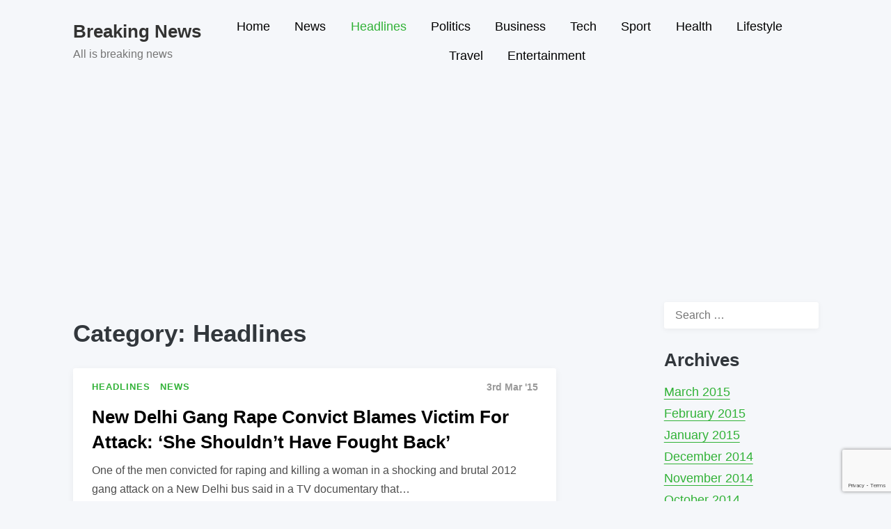

--- FILE ---
content_type: text/html; charset=UTF-8
request_url: https://www.breaking2news.com/category/headlines/
body_size: 17135
content:
<!doctype html>
<html lang="en-US" class="no-js">
<head>
	<meta charset="UTF-8">
	<meta name="viewport" content="width=device-width, initial-scale=1, minimum-scale=1">
	<link rel="profile" href="http://gmpg.org/xfn/11">

		<!-- Chrome, Firefox OS and Opera -->
	<meta name="theme-color" content="">
	<!-- Windows Phone -->
	<meta name="msapplication-navbutton-color" content="">
	<!-- iOS Safari -->
	<meta name="apple-mobile-web-app-capable" content="yes">
	<meta name="apple-mobile-web-app-status-bar-style" content="black-translucent">

			<script>document.documentElement.classList.remove("no-js");</script>
		
	<script async src="https://pagead2.googlesyndication.com/pagead/js/adsbygoogle.js?client=ca-pub-5411962324578347"
     crossorigin="anonymous"></script>

	<meta name='robots' content='index, follow, max-image-preview:large, max-snippet:-1, max-video-preview:-1' />

	<!-- This site is optimized with the Yoast SEO plugin v23.5 - https://yoast.com/wordpress/plugins/seo/ -->
	<title>Headlines News - Breaking News</title>
	<meta name="description" content="Headlines News - Breaking News" />
	<link rel="canonical" href="https://www.breaking2news.com/category/headlines/" />
	<link rel="next" href="https://www.breaking2news.com/category/headlines/page/2/" />
	<meta property="og:locale" content="en_US" />
	<meta property="og:type" content="article" />
	<meta property="og:title" content="Headlines News - Breaking News" />
	<meta property="og:description" content="Headlines News - Breaking News" />
	<meta property="og:url" content="https://www.breaking2news.com/category/headlines/" />
	<meta property="og:site_name" content="Breaking News" />
	<meta name="twitter:card" content="summary_large_image" />
	<meta name="twitter:site" content="@Breaking2NewsUS" />
	<script type="application/ld+json" class="yoast-schema-graph">{"@context":"https://schema.org","@graph":[{"@type":"CollectionPage","@id":"https://www.breaking2news.com/category/headlines/","url":"https://www.breaking2news.com/category/headlines/","name":"Headlines News - Breaking News","isPartOf":{"@id":"https://www.breaking2news.com/#website"},"description":"Headlines News - Breaking News","breadcrumb":{"@id":"https://www.breaking2news.com/category/headlines/#breadcrumb"},"inLanguage":"en-US"},{"@type":"BreadcrumbList","@id":"https://www.breaking2news.com/category/headlines/#breadcrumb","itemListElement":[{"@type":"ListItem","position":1,"name":"Home","item":"https://www.breaking2news.com/"},{"@type":"ListItem","position":2,"name":"Headlines"}]},{"@type":"WebSite","@id":"https://www.breaking2news.com/#website","url":"https://www.breaking2news.com/","name":"Breaking2News.com","description":"All is breaking news","potentialAction":[{"@type":"SearchAction","target":{"@type":"EntryPoint","urlTemplate":"https://www.breaking2news.com/?s={search_term_string}"},"query-input":{"@type":"PropertyValueSpecification","valueRequired":true,"valueName":"search_term_string"}}],"inLanguage":"en-US"}]}</script>
	<!-- / Yoast SEO plugin. -->


<link rel='dns-prefetch' href='//www.breaking2news.com' />
<link rel="alternate" type="application/rss+xml" title="Breaking News &raquo; Feed" href="https://www.breaking2news.com/feed/" />
<link rel="alternate" type="application/rss+xml" title="Breaking News &raquo; Headlines Category Feed" href="https://www.breaking2news.com/category/headlines/feed/" />
<script type="text/javascript">
/* <![CDATA[ */
window._wpemojiSettings = {"baseUrl":"https:\/\/s.w.org\/images\/core\/emoji\/15.0.3\/72x72\/","ext":".png","svgUrl":"https:\/\/s.w.org\/images\/core\/emoji\/15.0.3\/svg\/","svgExt":".svg","source":{"concatemoji":"https:\/\/www.breaking2news.com\/wp-includes\/js\/wp-emoji-release.min.js?ver=6.6.2"}};
/*! This file is auto-generated */
!function(i,n){var o,s,e;function c(e){try{var t={supportTests:e,timestamp:(new Date).valueOf()};sessionStorage.setItem(o,JSON.stringify(t))}catch(e){}}function p(e,t,n){e.clearRect(0,0,e.canvas.width,e.canvas.height),e.fillText(t,0,0);var t=new Uint32Array(e.getImageData(0,0,e.canvas.width,e.canvas.height).data),r=(e.clearRect(0,0,e.canvas.width,e.canvas.height),e.fillText(n,0,0),new Uint32Array(e.getImageData(0,0,e.canvas.width,e.canvas.height).data));return t.every(function(e,t){return e===r[t]})}function u(e,t,n){switch(t){case"flag":return n(e,"\ud83c\udff3\ufe0f\u200d\u26a7\ufe0f","\ud83c\udff3\ufe0f\u200b\u26a7\ufe0f")?!1:!n(e,"\ud83c\uddfa\ud83c\uddf3","\ud83c\uddfa\u200b\ud83c\uddf3")&&!n(e,"\ud83c\udff4\udb40\udc67\udb40\udc62\udb40\udc65\udb40\udc6e\udb40\udc67\udb40\udc7f","\ud83c\udff4\u200b\udb40\udc67\u200b\udb40\udc62\u200b\udb40\udc65\u200b\udb40\udc6e\u200b\udb40\udc67\u200b\udb40\udc7f");case"emoji":return!n(e,"\ud83d\udc26\u200d\u2b1b","\ud83d\udc26\u200b\u2b1b")}return!1}function f(e,t,n){var r="undefined"!=typeof WorkerGlobalScope&&self instanceof WorkerGlobalScope?new OffscreenCanvas(300,150):i.createElement("canvas"),a=r.getContext("2d",{willReadFrequently:!0}),o=(a.textBaseline="top",a.font="600 32px Arial",{});return e.forEach(function(e){o[e]=t(a,e,n)}),o}function t(e){var t=i.createElement("script");t.src=e,t.defer=!0,i.head.appendChild(t)}"undefined"!=typeof Promise&&(o="wpEmojiSettingsSupports",s=["flag","emoji"],n.supports={everything:!0,everythingExceptFlag:!0},e=new Promise(function(e){i.addEventListener("DOMContentLoaded",e,{once:!0})}),new Promise(function(t){var n=function(){try{var e=JSON.parse(sessionStorage.getItem(o));if("object"==typeof e&&"number"==typeof e.timestamp&&(new Date).valueOf()<e.timestamp+604800&&"object"==typeof e.supportTests)return e.supportTests}catch(e){}return null}();if(!n){if("undefined"!=typeof Worker&&"undefined"!=typeof OffscreenCanvas&&"undefined"!=typeof URL&&URL.createObjectURL&&"undefined"!=typeof Blob)try{var e="postMessage("+f.toString()+"("+[JSON.stringify(s),u.toString(),p.toString()].join(",")+"));",r=new Blob([e],{type:"text/javascript"}),a=new Worker(URL.createObjectURL(r),{name:"wpTestEmojiSupports"});return void(a.onmessage=function(e){c(n=e.data),a.terminate(),t(n)})}catch(e){}c(n=f(s,u,p))}t(n)}).then(function(e){for(var t in e)n.supports[t]=e[t],n.supports.everything=n.supports.everything&&n.supports[t],"flag"!==t&&(n.supports.everythingExceptFlag=n.supports.everythingExceptFlag&&n.supports[t]);n.supports.everythingExceptFlag=n.supports.everythingExceptFlag&&!n.supports.flag,n.DOMReady=!1,n.readyCallback=function(){n.DOMReady=!0}}).then(function(){return e}).then(function(){var e;n.supports.everything||(n.readyCallback(),(e=n.source||{}).concatemoji?t(e.concatemoji):e.wpemoji&&e.twemoji&&(t(e.twemoji),t(e.wpemoji)))}))}((window,document),window._wpemojiSettings);
/* ]]> */
</script>
<style id='wp-emoji-styles-inline-css' type='text/css'>

	img.wp-smiley, img.emoji {
		display: inline !important;
		border: none !important;
		box-shadow: none !important;
		height: 1em !important;
		width: 1em !important;
		margin: 0 0.07em !important;
		vertical-align: -0.1em !important;
		background: none !important;
		padding: 0 !important;
	}
</style>
<link rel='stylesheet' id='wp-block-library-css' href='https://www.breaking2news.com/wp-includes/css/dist/block-library/style.min.css?ver=6.6.2' type='text/css' media='all' />
<style id='wp-block-library-theme-inline-css' type='text/css'>
.wp-block-audio :where(figcaption){color:#555;font-size:13px;text-align:center}.is-dark-theme .wp-block-audio :where(figcaption){color:#ffffffa6}.wp-block-audio{margin:0 0 1em}.wp-block-code{border:1px solid #ccc;border-radius:4px;font-family:Menlo,Consolas,monaco,monospace;padding:.8em 1em}.wp-block-embed :where(figcaption){color:#555;font-size:13px;text-align:center}.is-dark-theme .wp-block-embed :where(figcaption){color:#ffffffa6}.wp-block-embed{margin:0 0 1em}.blocks-gallery-caption{color:#555;font-size:13px;text-align:center}.is-dark-theme .blocks-gallery-caption{color:#ffffffa6}:root :where(.wp-block-image figcaption){color:#555;font-size:13px;text-align:center}.is-dark-theme :root :where(.wp-block-image figcaption){color:#ffffffa6}.wp-block-image{margin:0 0 1em}.wp-block-pullquote{border-bottom:4px solid;border-top:4px solid;color:currentColor;margin-bottom:1.75em}.wp-block-pullquote cite,.wp-block-pullquote footer,.wp-block-pullquote__citation{color:currentColor;font-size:.8125em;font-style:normal;text-transform:uppercase}.wp-block-quote{border-left:.25em solid;margin:0 0 1.75em;padding-left:1em}.wp-block-quote cite,.wp-block-quote footer{color:currentColor;font-size:.8125em;font-style:normal;position:relative}.wp-block-quote.has-text-align-right{border-left:none;border-right:.25em solid;padding-left:0;padding-right:1em}.wp-block-quote.has-text-align-center{border:none;padding-left:0}.wp-block-quote.is-large,.wp-block-quote.is-style-large,.wp-block-quote.is-style-plain{border:none}.wp-block-search .wp-block-search__label{font-weight:700}.wp-block-search__button{border:1px solid #ccc;padding:.375em .625em}:where(.wp-block-group.has-background){padding:1.25em 2.375em}.wp-block-separator.has-css-opacity{opacity:.4}.wp-block-separator{border:none;border-bottom:2px solid;margin-left:auto;margin-right:auto}.wp-block-separator.has-alpha-channel-opacity{opacity:1}.wp-block-separator:not(.is-style-wide):not(.is-style-dots){width:100px}.wp-block-separator.has-background:not(.is-style-dots){border-bottom:none;height:1px}.wp-block-separator.has-background:not(.is-style-wide):not(.is-style-dots){height:2px}.wp-block-table{margin:0 0 1em}.wp-block-table td,.wp-block-table th{word-break:normal}.wp-block-table :where(figcaption){color:#555;font-size:13px;text-align:center}.is-dark-theme .wp-block-table :where(figcaption){color:#ffffffa6}.wp-block-video :where(figcaption){color:#555;font-size:13px;text-align:center}.is-dark-theme .wp-block-video :where(figcaption){color:#ffffffa6}.wp-block-video{margin:0 0 1em}:root :where(.wp-block-template-part.has-background){margin-bottom:0;margin-top:0;padding:1.25em 2.375em}
</style>
<style id='classic-theme-styles-inline-css' type='text/css'>
/*! This file is auto-generated */
.wp-block-button__link{color:#fff;background-color:#32373c;border-radius:9999px;box-shadow:none;text-decoration:none;padding:calc(.667em + 2px) calc(1.333em + 2px);font-size:1.125em}.wp-block-file__button{background:#32373c;color:#fff;text-decoration:none}
</style>
<style id='global-styles-inline-css' type='text/css'>
:root{--wp--preset--aspect-ratio--square: 1;--wp--preset--aspect-ratio--4-3: 4/3;--wp--preset--aspect-ratio--3-4: 3/4;--wp--preset--aspect-ratio--3-2: 3/2;--wp--preset--aspect-ratio--2-3: 2/3;--wp--preset--aspect-ratio--16-9: 16/9;--wp--preset--aspect-ratio--9-16: 9/16;--wp--preset--color--black: #000000;--wp--preset--color--cyan-bluish-gray: #abb8c3;--wp--preset--color--white: #ffffff;--wp--preset--color--pale-pink: #f78da7;--wp--preset--color--vivid-red: #cf2e2e;--wp--preset--color--luminous-vivid-orange: #ff6900;--wp--preset--color--luminous-vivid-amber: #fcb900;--wp--preset--color--light-green-cyan: #7bdcb5;--wp--preset--color--vivid-green-cyan: #00d084;--wp--preset--color--pale-cyan-blue: #8ed1fc;--wp--preset--color--vivid-cyan-blue: #0693e3;--wp--preset--color--vivid-purple: #9b51e0;--wp--preset--color--pixigo-green: #31B237;--wp--preset--gradient--vivid-cyan-blue-to-vivid-purple: linear-gradient(135deg,rgba(6,147,227,1) 0%,rgb(155,81,224) 100%);--wp--preset--gradient--light-green-cyan-to-vivid-green-cyan: linear-gradient(135deg,rgb(122,220,180) 0%,rgb(0,208,130) 100%);--wp--preset--gradient--luminous-vivid-amber-to-luminous-vivid-orange: linear-gradient(135deg,rgba(252,185,0,1) 0%,rgba(255,105,0,1) 100%);--wp--preset--gradient--luminous-vivid-orange-to-vivid-red: linear-gradient(135deg,rgba(255,105,0,1) 0%,rgb(207,46,46) 100%);--wp--preset--gradient--very-light-gray-to-cyan-bluish-gray: linear-gradient(135deg,rgb(238,238,238) 0%,rgb(169,184,195) 100%);--wp--preset--gradient--cool-to-warm-spectrum: linear-gradient(135deg,rgb(74,234,220) 0%,rgb(151,120,209) 20%,rgb(207,42,186) 40%,rgb(238,44,130) 60%,rgb(251,105,98) 80%,rgb(254,248,76) 100%);--wp--preset--gradient--blush-light-purple: linear-gradient(135deg,rgb(255,206,236) 0%,rgb(152,150,240) 100%);--wp--preset--gradient--blush-bordeaux: linear-gradient(135deg,rgb(254,205,165) 0%,rgb(254,45,45) 50%,rgb(107,0,62) 100%);--wp--preset--gradient--luminous-dusk: linear-gradient(135deg,rgb(255,203,112) 0%,rgb(199,81,192) 50%,rgb(65,88,208) 100%);--wp--preset--gradient--pale-ocean: linear-gradient(135deg,rgb(255,245,203) 0%,rgb(182,227,212) 50%,rgb(51,167,181) 100%);--wp--preset--gradient--electric-grass: linear-gradient(135deg,rgb(202,248,128) 0%,rgb(113,206,126) 100%);--wp--preset--gradient--midnight: linear-gradient(135deg,rgb(2,3,129) 0%,rgb(40,116,252) 100%);--wp--preset--font-size--small: 16px;--wp--preset--font-size--medium: 20px;--wp--preset--font-size--large: 36px;--wp--preset--font-size--x-large: 42px;--wp--preset--font-size--regular: 20px;--wp--preset--font-size--larger: 48px;--wp--preset--spacing--20: 0.44rem;--wp--preset--spacing--30: 0.67rem;--wp--preset--spacing--40: 1rem;--wp--preset--spacing--50: 1.5rem;--wp--preset--spacing--60: 2.25rem;--wp--preset--spacing--70: 3.38rem;--wp--preset--spacing--80: 5.06rem;--wp--preset--shadow--natural: 6px 6px 9px rgba(0, 0, 0, 0.2);--wp--preset--shadow--deep: 12px 12px 50px rgba(0, 0, 0, 0.4);--wp--preset--shadow--sharp: 6px 6px 0px rgba(0, 0, 0, 0.2);--wp--preset--shadow--outlined: 6px 6px 0px -3px rgba(255, 255, 255, 1), 6px 6px rgba(0, 0, 0, 1);--wp--preset--shadow--crisp: 6px 6px 0px rgba(0, 0, 0, 1);}:where(.is-layout-flex){gap: 0.5em;}:where(.is-layout-grid){gap: 0.5em;}body .is-layout-flex{display: flex;}.is-layout-flex{flex-wrap: wrap;align-items: center;}.is-layout-flex > :is(*, div){margin: 0;}body .is-layout-grid{display: grid;}.is-layout-grid > :is(*, div){margin: 0;}:where(.wp-block-columns.is-layout-flex){gap: 2em;}:where(.wp-block-columns.is-layout-grid){gap: 2em;}:where(.wp-block-post-template.is-layout-flex){gap: 1.25em;}:where(.wp-block-post-template.is-layout-grid){gap: 1.25em;}.has-black-color{color: var(--wp--preset--color--black) !important;}.has-cyan-bluish-gray-color{color: var(--wp--preset--color--cyan-bluish-gray) !important;}.has-white-color{color: var(--wp--preset--color--white) !important;}.has-pale-pink-color{color: var(--wp--preset--color--pale-pink) !important;}.has-vivid-red-color{color: var(--wp--preset--color--vivid-red) !important;}.has-luminous-vivid-orange-color{color: var(--wp--preset--color--luminous-vivid-orange) !important;}.has-luminous-vivid-amber-color{color: var(--wp--preset--color--luminous-vivid-amber) !important;}.has-light-green-cyan-color{color: var(--wp--preset--color--light-green-cyan) !important;}.has-vivid-green-cyan-color{color: var(--wp--preset--color--vivid-green-cyan) !important;}.has-pale-cyan-blue-color{color: var(--wp--preset--color--pale-cyan-blue) !important;}.has-vivid-cyan-blue-color{color: var(--wp--preset--color--vivid-cyan-blue) !important;}.has-vivid-purple-color{color: var(--wp--preset--color--vivid-purple) !important;}.has-black-background-color{background-color: var(--wp--preset--color--black) !important;}.has-cyan-bluish-gray-background-color{background-color: var(--wp--preset--color--cyan-bluish-gray) !important;}.has-white-background-color{background-color: var(--wp--preset--color--white) !important;}.has-pale-pink-background-color{background-color: var(--wp--preset--color--pale-pink) !important;}.has-vivid-red-background-color{background-color: var(--wp--preset--color--vivid-red) !important;}.has-luminous-vivid-orange-background-color{background-color: var(--wp--preset--color--luminous-vivid-orange) !important;}.has-luminous-vivid-amber-background-color{background-color: var(--wp--preset--color--luminous-vivid-amber) !important;}.has-light-green-cyan-background-color{background-color: var(--wp--preset--color--light-green-cyan) !important;}.has-vivid-green-cyan-background-color{background-color: var(--wp--preset--color--vivid-green-cyan) !important;}.has-pale-cyan-blue-background-color{background-color: var(--wp--preset--color--pale-cyan-blue) !important;}.has-vivid-cyan-blue-background-color{background-color: var(--wp--preset--color--vivid-cyan-blue) !important;}.has-vivid-purple-background-color{background-color: var(--wp--preset--color--vivid-purple) !important;}.has-black-border-color{border-color: var(--wp--preset--color--black) !important;}.has-cyan-bluish-gray-border-color{border-color: var(--wp--preset--color--cyan-bluish-gray) !important;}.has-white-border-color{border-color: var(--wp--preset--color--white) !important;}.has-pale-pink-border-color{border-color: var(--wp--preset--color--pale-pink) !important;}.has-vivid-red-border-color{border-color: var(--wp--preset--color--vivid-red) !important;}.has-luminous-vivid-orange-border-color{border-color: var(--wp--preset--color--luminous-vivid-orange) !important;}.has-luminous-vivid-amber-border-color{border-color: var(--wp--preset--color--luminous-vivid-amber) !important;}.has-light-green-cyan-border-color{border-color: var(--wp--preset--color--light-green-cyan) !important;}.has-vivid-green-cyan-border-color{border-color: var(--wp--preset--color--vivid-green-cyan) !important;}.has-pale-cyan-blue-border-color{border-color: var(--wp--preset--color--pale-cyan-blue) !important;}.has-vivid-cyan-blue-border-color{border-color: var(--wp--preset--color--vivid-cyan-blue) !important;}.has-vivid-purple-border-color{border-color: var(--wp--preset--color--vivid-purple) !important;}.has-vivid-cyan-blue-to-vivid-purple-gradient-background{background: var(--wp--preset--gradient--vivid-cyan-blue-to-vivid-purple) !important;}.has-light-green-cyan-to-vivid-green-cyan-gradient-background{background: var(--wp--preset--gradient--light-green-cyan-to-vivid-green-cyan) !important;}.has-luminous-vivid-amber-to-luminous-vivid-orange-gradient-background{background: var(--wp--preset--gradient--luminous-vivid-amber-to-luminous-vivid-orange) !important;}.has-luminous-vivid-orange-to-vivid-red-gradient-background{background: var(--wp--preset--gradient--luminous-vivid-orange-to-vivid-red) !important;}.has-very-light-gray-to-cyan-bluish-gray-gradient-background{background: var(--wp--preset--gradient--very-light-gray-to-cyan-bluish-gray) !important;}.has-cool-to-warm-spectrum-gradient-background{background: var(--wp--preset--gradient--cool-to-warm-spectrum) !important;}.has-blush-light-purple-gradient-background{background: var(--wp--preset--gradient--blush-light-purple) !important;}.has-blush-bordeaux-gradient-background{background: var(--wp--preset--gradient--blush-bordeaux) !important;}.has-luminous-dusk-gradient-background{background: var(--wp--preset--gradient--luminous-dusk) !important;}.has-pale-ocean-gradient-background{background: var(--wp--preset--gradient--pale-ocean) !important;}.has-electric-grass-gradient-background{background: var(--wp--preset--gradient--electric-grass) !important;}.has-midnight-gradient-background{background: var(--wp--preset--gradient--midnight) !important;}.has-small-font-size{font-size: var(--wp--preset--font-size--small) !important;}.has-medium-font-size{font-size: var(--wp--preset--font-size--medium) !important;}.has-large-font-size{font-size: var(--wp--preset--font-size--large) !important;}.has-x-large-font-size{font-size: var(--wp--preset--font-size--x-large) !important;}
:where(.wp-block-post-template.is-layout-flex){gap: 1.25em;}:where(.wp-block-post-template.is-layout-grid){gap: 1.25em;}
:where(.wp-block-columns.is-layout-flex){gap: 2em;}:where(.wp-block-columns.is-layout-grid){gap: 2em;}
:root :where(.wp-block-pullquote){font-size: 1.5em;line-height: 1.6;}
</style>
<link rel='stylesheet' id='contact-form-7-css' href='https://www.breaking2news.com/wp-content/plugins/contact-form-7/includes/css/styles.css?ver=5.9.8' type='text/css' media='all' />
<link rel='stylesheet' id='pixigo-base-style-css' href='https://www.breaking2news.com/wp-content/themes/pixigo/style.css?ver=1.0.16' type='text/css' media='all' />
<script type="text/javascript" id="pixigo-navigation-js-extra">
/* <![CDATA[ */
var pixigoScreenReaderText = {"expand":"Expand child menu","collapse":"Collapse child menu"};
/* ]]> */
</script>
<script type="text/javascript" src="https://www.breaking2news.com/wp-content/themes/pixigo/js/navigation.js?ver=1.0.16" id="pixigo-navigation-js" defer></script>
<script type="text/javascript" src="https://www.breaking2news.com/wp-content/themes/pixigo/pluggable/lazyload/js/lazyload.js?ver=20151215" id="pixigo-lazy-load-images-js" defer></script>
<link rel="https://api.w.org/" href="https://www.breaking2news.com/wp-json/" /><link rel="alternate" title="JSON" type="application/json" href="https://www.breaking2news.com/wp-json/wp/v2/categories/2" /><link rel="EditURI" type="application/rsd+xml" title="RSD" href="https://www.breaking2news.com/xmlrpc.php?rsd" />
<meta name="generator" content="WordPress 6.6.2" />
<link rel="preload" id="pixigo-content-preload" href="https://www.breaking2news.com/wp-content/themes/pixigo/css/content.css?ver=1.0.16" as="style" />
<link rel="preload" id="pixigo-widgets-preload" href="https://www.breaking2news.com/wp-content/themes/pixigo/css/widgets.css?ver=1.0.16" as="style" />
<style></style><link rel="icon" href="https://www.breaking2news.com/wp-content/uploads/2019/07/live.png" sizes="32x32" />
<link rel="icon" href="https://www.breaking2news.com/wp-content/uploads/2019/07/live.png" sizes="192x192" />
<link rel="apple-touch-icon" href="https://www.breaking2news.com/wp-content/uploads/2019/07/live.png" />
<meta name="msapplication-TileImage" content="https://www.breaking2news.com/wp-content/uploads/2019/07/live.png" />
</head>

<body class="archive category category-headlines category-2 hfeed has-sidebar">
<div id="page" class="site">

	<a class="skip-link screen-reader-text" href="#primary">Skip to content</a>

		<header id="masthead" class="site-header" itemscope itemtype="http://schema.org/WPHeader">

			<div class="site-branding">

										<h4 class="site-title">
							<a href="https://www.breaking2news.com/" rel="home">
								Breaking News							</a>
						</h4>
											<p class="site-description">All is breaking news</p>
						
			</div><!-- .site-branding -->

			<nav id="site-navigation" class="main-navigation" aria-label="Main menu"
								itemscope itemtype="http://schema.org/SiteNavigationElement" role="navigation"
			>
				
				<button class="menu-toggle" aria-label="Open menu" aria-controls="primary-menu" aria-expanded="false"
									>
					Menu				</button>

				<div class="primary-menu-container">
					<ul id="primary-menu" class="menu"><li id="menu-item-1620" class="menu-item menu-item-type-custom menu-item-object-custom menu-item-home menu-item-1620"><a href="https://www.breaking2news.com/">Home</a></li>
<li id="menu-item-19" class="menu-item menu-item-type-taxonomy menu-item-object-category menu-item-19"><a href="https://www.breaking2news.com/category/news/">News</a></li>
<li id="menu-item-16" class="menu-item menu-item-type-taxonomy menu-item-object-category current-menu-item menu-item-16"><a href="https://www.breaking2news.com/category/headlines/" aria-current="page">Headlines</a></li>
<li id="menu-item-20" class="menu-item menu-item-type-taxonomy menu-item-object-category menu-item-20"><a href="https://www.breaking2news.com/category/politics/">Politics</a></li>
<li id="menu-item-14" class="menu-item menu-item-type-taxonomy menu-item-object-category menu-item-14"><a href="https://www.breaking2news.com/category/business/">Business</a></li>
<li id="menu-item-22" class="menu-item menu-item-type-taxonomy menu-item-object-category menu-item-22"><a href="https://www.breaking2news.com/category/tech/">Tech</a></li>
<li id="menu-item-21" class="menu-item menu-item-type-taxonomy menu-item-object-category menu-item-21"><a href="https://www.breaking2news.com/category/sport/">Sport</a></li>
<li id="menu-item-17" class="menu-item menu-item-type-taxonomy menu-item-object-category menu-item-17"><a href="https://www.breaking2news.com/category/health/">Health</a></li>
<li id="menu-item-18" class="menu-item menu-item-type-taxonomy menu-item-object-category menu-item-18"><a href="https://www.breaking2news.com/category/lifestyle/">Lifestyle</a></li>
<li id="menu-item-23" class="menu-item menu-item-type-taxonomy menu-item-object-category menu-item-23"><a href="https://www.breaking2news.com/category/travel/">Travel</a></li>
<li id="menu-item-15" class="menu-item menu-item-type-taxonomy menu-item-object-category menu-item-15"><a href="https://www.breaking2news.com/category/entertainment/">Entertainment</a></li>
</ul>				</div>
			</nav><!-- #site-navigation -->
		</header><!-- #masthead -->

	<main id="primary" class="site-main">

			<header class="page-header">
			<h1 class="page-title">Category: <span>Headlines</span></h1>		</header><!-- .page-header -->
		<link rel='stylesheet' id='pixigo-content-css' href='https://www.breaking2news.com/wp-content/themes/pixigo/css/content.css?ver=1.0.16' type='text/css' media='all' />

<article id="post-18989" class="card archive post-18989 post type-post status-publish format-standard hentry category-headlines category-news tag-convicted tag-documentary tag-mukesh tag-raping tag-spokesman tag-udwin tag-woman">

	<div class="entry-meta">
		<div class="cat-links">
		<div class="cat-link">
					<a href="https://www.breaking2news.com/category/headlines/">
				<span>Headlines</span>
			</a>
					<a href="https://www.breaking2news.com/category/news/">
				<span>News</span>
			</a>
				</div>

		</div>
		<div class="post-meta">
			<span class="posted-on"><time itemprop="datePublished" class="entry-date published" content="2015-03-03T07:47:39+00:00">3rd Mar &#039;15</time> </span>		</div>
	</div><!-- .entry-meta -->

	
	<header class="entry-header">
		<h2 class="entry-title"><a href="https://www.breaking2news.com/new-delhi-gang-rape-convict-blames-victim-for-attack-she-shouldnt-have-fought-back/" rel="bookmark">New Delhi Gang Rape Convict Blames Victim For Attack: &#8216;She Shouldn&#8217;t Have Fought Back&#8217;</a></h2>	</header><!-- .entry-header -->

	<div class="excerpt">
		<p>One of the men convicted for raping and killing a woman in a shocking and brutal 2012 gang attack on a New Delhi bus said in a TV documentary that&#8230;</p>
	</div><!-- .excerpt -->

</article><!-- #post-18989 -->

<article id="post-18961" class="card archive post-18961 post type-post status-publish format-standard hentry category-headlines category-news tag-church tag-january tag-korea tag-located tag-north tag-rajin tag-routine tag-the-following tag-the-following-season-3">

	<div class="entry-meta">
		<div class="cat-links">
		<div class="cat-link">
					<a href="https://www.breaking2news.com/category/headlines/">
				<span>Headlines</span>
			</a>
					<a href="https://www.breaking2news.com/category/news/">
				<span>News</span>
			</a>
				</div>

		</div>
		<div class="post-meta">
			<span class="posted-on"><time itemprop="datePublished" class="entry-date published" content="2015-03-03T06:17:55+00:00">3rd Mar &#039;15</time> </span>		</div>
	</div><!-- .entry-meta -->

	
	<header class="entry-header">
		<h2 class="entry-title"><a href="https://www.breaking2news.com/canadian-pastor-reported-missing-after-trip-to-north-korea/" rel="bookmark">Canadian pastor reported missing after trip to North Korea</a></h2>	</header><!-- .entry-header -->

	<div class="excerpt">
		<p>On January 30, Lim traveled to North Korea from China with a companion from the church who last spoke with him the following day, on January 31. Lim was scheduled&#8230;</p>
	</div><!-- .excerpt -->

</article><!-- #post-18961 -->

<article id="post-18973" class="card archive post-18973 post type-post status-publish format-standard hentry category-headlines category-news tag-emissions tag-environmental tag-europe tag-european tag-policies tag-reducing tag-report">

	<div class="entry-meta">
		<div class="cat-links">
		<div class="cat-link">
					<a href="https://www.breaking2news.com/category/headlines/">
				<span>Headlines</span>
			</a>
					<a href="https://www.breaking2news.com/category/news/">
				<span>News</span>
			</a>
				</div>

		</div>
		<div class="post-meta">
			<span class="posted-on"><time itemprop="datePublished" class="entry-date published" content="2015-03-03T04:57:20+00:00">3rd Mar &#039;15</time> </span>		</div>
	</div><!-- .entry-meta -->

	
	<header class="entry-header">
		<h2 class="entry-title"><a href="https://www.breaking2news.com/europe-unlikely-to-meet-climate-goal-study-finds/" rel="bookmark">Europe Unlikely to Meet Climate Goal, Study Finds</a></h2>	</header><!-- .entry-header -->

	<div class="excerpt">
		<p>BERLIN — The European Union will fail to meet an ambitious goal of significantly reducing greenhouse gas emissions by 2050 unless it takes more aggressive measures to limit the use&#8230;</p>
	</div><!-- .excerpt -->

</article><!-- #post-18973 -->

<article id="post-18929" class="card archive post-18929 post type-post status-publish format-standard hentry category-headlines category-news tag-cousin tag-headed tag-heard tag-iphone tag-johnson tag-pants tag-pocket">

	<div class="entry-meta">
		<div class="cat-links">
		<div class="cat-link">
					<a href="https://www.breaking2news.com/category/headlines/">
				<span>Headlines</span>
			</a>
					<a href="https://www.breaking2news.com/category/news/">
				<span>News</span>
			</a>
				</div>

		</div>
		<div class="post-meta">
			<span class="posted-on"><time itemprop="datePublished" class="entry-date published" content="2015-03-03T02:11:14+00:00">3rd Mar &#039;15</time> </span>		</div>
	</div><!-- .entry-meta -->

	
	<header class="entry-header">
		<h2 class="entry-title"><a href="https://www.breaking2news.com/man-claims-exploding-iphone-left-him-with-severe-leg-burns/" rel="bookmark">Man claims exploding iPhone left him with severe leg burns</a></h2>	</header><!-- .entry-header -->

	<div class="excerpt">
		<p>Erik Johnson of Lindenhurst says his iPhone 5C spontaneously erupted in extreme heat while it was in his pants pocket, giving him second- and third-degree burnson his leg the size&#8230;</p>
	</div><!-- .excerpt -->

</article><!-- #post-18929 -->

<article id="post-18930" class="card archive post-18930 post type-post status-publish format-standard hentry category-headlines category-news tag-boxing tag-coliseum tag-known tag-manny tag-pacquiao tag-pacquiaos tag-trinidad">

	<div class="entry-meta">
		<div class="cat-links">
		<div class="cat-link">
					<a href="https://www.breaking2news.com/category/headlines/">
				<span>Headlines</span>
			</a>
					<a href="https://www.breaking2news.com/category/news/">
				<span>News</span>
			</a>
				</div>

		</div>
		<div class="post-meta">
			<span class="posted-on"><time itemprop="datePublished" class="entry-date published" content="2015-03-03T02:07:58+00:00">3rd Mar &#039;15</time> </span>		</div>
	</div><!-- .entry-meta -->

	
	<header class="entry-header">
		<h2 class="entry-title"><a href="https://www.breaking2news.com/manny-pacquiao-courts-more-success-as-he-faces-mayweather-showdown/" rel="bookmark">Manny Pacquiao courts more success as he faces Mayweather showdown</a></h2>	</header><!-- .entry-header -->

	<div class="excerpt">
		<p>Forty years ago, one of the greatest boxing matches in history took place in an unlikely setting: the capital of the Philippines. Muhammad Ali&#8217;s epic win over great rival Joe&#8230;</p>
	</div><!-- .excerpt -->

</article><!-- #post-18930 -->

<article id="post-18912" class="card archive post-18912 post type-post status-publish format-standard hentry category-headlines category-news tag-farmer tag-haram tag-media tag-productions tag-recent tag-video tag-videos">

	<div class="entry-meta">
		<div class="cat-links">
		<div class="cat-link">
					<a href="https://www.breaking2news.com/category/headlines/">
				<span>Headlines</span>
			</a>
					<a href="https://www.breaking2news.com/category/news/">
				<span>News</span>
			</a>
				</div>

		</div>
		<div class="post-meta">
			<span class="posted-on"><time itemprop="datePublished" class="entry-date published" content="2015-03-03T00:52:43+00:00">3rd Mar &#039;15</time> </span>		</div>
	</div><!-- .entry-meta -->

	
	<header class="entry-header">
		<h2 class="entry-title"><a href="https://www.breaking2news.com/boko-haram-posts-video-purporting-to-show-beheadings-of-two-men/" rel="bookmark">Boko Haram posts video purporting to show beheadings of two men</a></h2>	</header><!-- .entry-header -->

	<div class="excerpt">
		<p>The six-minute video shows two men with their arms tied to their backs. They are made to face the camera on their knees, with another man towering over one of&#8230;</p>
	</div><!-- .excerpt -->

</article><!-- #post-18912 -->

<article id="post-18916" class="card archive post-18916 post type-post status-publish format-standard hentry category-headlines category-news tag-armored tag-county tag-office tag-paused tag-sheriffs tag-truck tag-wilson">

	<div class="entry-meta">
		<div class="cat-links">
		<div class="cat-link">
					<a href="https://www.breaking2news.com/category/headlines/">
				<span>Headlines</span>
			</a>
					<a href="https://www.breaking2news.com/category/news/">
				<span>News</span>
			</a>
				</div>

		</div>
		<div class="post-meta">
			<span class="posted-on"><time itemprop="datePublished" class="entry-date published" content="2015-03-03T00:49:07+00:00">3rd Mar &#039;15</time> </span>		</div>
	</div><!-- .entry-meta -->

	
	<header class="entry-header">
		<h2 class="entry-title"><a href="https://www.breaking2news.com/armored-truck-robbed-of-millions-in-gold-along-n-c-interstate/" rel="bookmark">Armored truck robbed of millions in gold along N.C. interstate</a></h2>	</header><!-- .entry-header -->

	<div class="excerpt">
		<p>According to the Wilson County Sheriff&#8217;s Office, deputies responded to an armed robbery of more than $4 million in gold, just before 7 p.m. ET Sunday. The armored truck was&#8230;</p>
	</div><!-- .excerpt -->

</article><!-- #post-18916 -->

<article id="post-18898" class="card archive post-18898 post type-post status-publish format-standard hentry category-headlines category-news tag-again tag-congress tag-house tag-immigration tag-obamas tag-republicans tag-which">

	<div class="entry-meta">
		<div class="cat-links">
		<div class="cat-link">
					<a href="https://www.breaking2news.com/category/headlines/">
				<span>Headlines</span>
			</a>
					<a href="https://www.breaking2news.com/category/news/">
				<span>News</span>
			</a>
				</div>

		</div>
		<div class="post-meta">
			<span class="posted-on"><time itemprop="datePublished" class="entry-date published" content="2015-03-02T23:55:09+00:00">2nd Mar &#039;15</time> </span>		</div>
	</div><!-- .entry-meta -->

	
	<header class="entry-header">
		<h2 class="entry-title"><a href="https://www.breaking2news.com/republicans-run-down-obamas-clock/" rel="bookmark">Republicans run down Obama&#8217;s clock</a></h2>	</header><!-- .entry-header -->

	<div class="excerpt">
		<p>It looks like the Republicans in Congress have failed again. House Republicans defeated a plan pushed by Senate Majority Leader Mitch McConnell to fund the Department of Homeland Security, money&#8230;</p>
	</div><!-- .excerpt -->

</article><!-- #post-18898 -->

<article id="post-18895" class="card archive post-18895 post type-post status-publish format-standard hentry category-headlines category-news tag-forest tag-little tag-might tag-snowballs tag-squirrels tag-these tag-watching">

	<div class="entry-meta">
		<div class="cat-links">
		<div class="cat-link">
					<a href="https://www.breaking2news.com/category/headlines/">
				<span>Headlines</span>
			</a>
					<a href="https://www.breaking2news.com/category/news/">
				<span>News</span>
			</a>
				</div>

		</div>
		<div class="post-meta">
			<span class="posted-on"><time itemprop="datePublished" class="entry-date published" content="2015-03-02T23:27:30+00:00">2nd Mar &#039;15</time> </span>		</div>
	</div><!-- .entry-meta -->

	
	<header class="entry-header">
		<h2 class="entry-title"><a href="https://www.breaking2news.com/squirrels-and-snowballs-will-make-you-love-winter-again/" rel="bookmark">Squirrels And Snowballs Will Make You Love Winter Again</a></h2>	</header><!-- .entry-header -->

	<div class="excerpt">
		<p>The cold isn&#8217;t over for many of us, but watching these squirrels play with snowballs might make you fret a little less. Russian photographer Vadim Trunov photographed the squirrels in&#8230;</p>
	</div><!-- .excerpt -->

</article><!-- #post-18895 -->

<article id="post-18890" class="card archive post-18890 post type-post status-publish format-standard hentry category-headlines category-news tag-blasted tag-candidates tag-cnnopinion tag-later tag-president tag-serious tag-walked">

	<div class="entry-meta">
		<div class="cat-links">
		<div class="cat-link">
					<a href="https://www.breaking2news.com/category/headlines/">
				<span>Headlines</span>
			</a>
					<a href="https://www.breaking2news.com/category/news/">
				<span>News</span>
			</a>
				</div>

		</div>
		<div class="post-meta">
			<span class="posted-on"><time itemprop="datePublished" class="entry-date published" content="2015-03-02T23:20:42+00:00">2nd Mar &#039;15</time> </span>		</div>
	</div><!-- .entry-meta -->

	
	<header class="entry-header">
		<h2 class="entry-title"><a href="https://www.breaking2news.com/jeb-bush-must-speak-truth-to-gop-voters/" rel="bookmark">Jeb Bush must speak truth to GOP voters</a></h2>	</header><!-- .entry-header -->

	<div class="excerpt">
		<p>Of course, that could have been because expectations were so low. You remember &#8220;Bush Derangement Syndrome.&#8221; When George W. Bush was president, it afflicted liberals who thought the chief executive&#8230;</p>
	</div><!-- .excerpt -->

</article><!-- #post-18890 -->

<article id="post-18891" class="card archive post-18891 post type-post status-publish format-standard hentry category-headlines category-news tag-africa tag-cnnopinion tag-department tag-investigation tag-officers tag-police">

	<div class="entry-meta">
		<div class="cat-links">
		<div class="cat-link">
					<a href="https://www.breaking2news.com/category/headlines/">
				<span>Headlines</span>
			</a>
					<a href="https://www.breaking2news.com/category/news/">
				<span>News</span>
			</a>
				</div>

		</div>
		<div class="post-meta">
			<span class="posted-on"><time itemprop="datePublished" class="entry-date published" content="2015-03-02T23:19:13+00:00">2nd Mar &#039;15</time> </span>		</div>
	</div><!-- .entry-meta -->

	
	<header class="entry-header">
		<h2 class="entry-title"><a href="https://www.breaking2news.com/on-lapd-shooting-take-a-broader-view/" rel="bookmark">On LAPD shooting, take a broader view</a></h2>	</header><!-- .entry-header -->

	<div class="excerpt">
		<p>Over the weekend, Los Angeles Police Department officers shot a man known as &#8220;Africa.&#8221; The killing was caught on video by bystanders as well as by currently un-released body-cam and&#8230;</p>
	</div><!-- .excerpt -->

</article><!-- #post-18891 -->

<article id="post-18878" class="card archive post-18878 post type-post status-publish format-standard hentry category-headlines category-news tag-container tag-dairy tag-farmers tag-handle tag-mazzi tag-number tag-prompted">

	<div class="entry-meta">
		<div class="cat-links">
		<div class="cat-link">
					<a href="https://www.breaking2news.com/category/headlines/">
				<span>Headlines</span>
			</a>
					<a href="https://www.breaking2news.com/category/news/">
				<span>News</span>
			</a>
				</div>

		</div>
		<div class="post-meta">
			<span class="posted-on"><time itemprop="datePublished" class="entry-date published" content="2015-03-02T22:36:03+00:00">2nd Mar &#039;15</time> </span>		</div>
	</div><!-- .entry-meta -->

	
	<header class="entry-header">
		<h2 class="entry-title"><a href="https://www.breaking2news.com/poor-farmers-lose-income-when-milk-spoils-during-delivery-this-5-jug-helps-solve-that/" rel="bookmark">Poor Farmers Lose Income When Milk Spoils During Delivery. This $5 Jug Helps Solve That</a></h2>	</header><!-- .entry-header -->

	<div class="excerpt">
		<p>In Kenya alone, 80 percent of the milk is produced by small-scale farmers who helplessly watched their income source spill and spoil during delivery. For dairy farmers in developing countries,&#8230;</p>
	</div><!-- .excerpt -->

</article><!-- #post-18878 -->

<article id="post-18869" class="card archive post-18869 post type-post status-publish format-standard hentry category-headlines category-news tag-anna-duritskaya tag-duritskaya tag-including tag-monday tag-return tag-russian tag-though tag-ukraine">

	<div class="entry-meta">
		<div class="cat-links">
		<div class="cat-link">
					<a href="https://www.breaking2news.com/category/headlines/">
				<span>Headlines</span>
			</a>
					<a href="https://www.breaking2news.com/category/news/">
				<span>News</span>
			</a>
				</div>

		</div>
		<div class="post-meta">
			<span class="posted-on"><time itemprop="datePublished" class="entry-date published" content="2015-03-02T22:02:21+00:00">2nd Mar &#039;15</time> </span>		</div>
	</div><!-- .entry-meta -->

	
	<header class="entry-header">
		<h2 class="entry-title"><a href="https://www.breaking2news.com/nemtsovs-companion-witness-to-killing-says-shes-barred-from-leaving-russia/" rel="bookmark">Nemtsov’s Companion, Witness to Killing, Says She’s Barred From Leaving Russia</a></h2>	</header><!-- .entry-header -->

	<div class="excerpt">
		<p>MOSCOW — They met three years ago, by some accounts on a vacation to Turkey, and soon enough became a couple. Though she was less than half his age, Anna&#8230;</p>
	</div><!-- .excerpt -->

</article><!-- #post-18869 -->

<article id="post-18851" class="card archive post-18851 post type-post status-publish format-standard hentry category-headlines category-news tag-change tag-diamandis tag-exponential tag-industrial tag-negative tag-world tag-worldpost">

	<div class="entry-meta">
		<div class="cat-links">
		<div class="cat-link">
					<a href="https://www.breaking2news.com/category/headlines/">
				<span>Headlines</span>
			</a>
					<a href="https://www.breaking2news.com/category/news/">
				<span>News</span>
			</a>
				</div>

		</div>
		<div class="post-meta">
			<span class="posted-on"><time itemprop="datePublished" class="entry-date published" content="2015-03-02T21:54:20+00:00">2nd Mar &#039;15</time> </span>		</div>
	</div><!-- .entry-meta -->

	
	<header class="entry-header">
		<h2 class="entry-title"><a href="https://www.breaking2news.com/you-can-manufacture-what-you-desire/" rel="bookmark">You Can Manufacture What You Desire</a></h2>	</header><!-- .entry-header -->

	<div class="excerpt">
		<p>Peter Diamandis recently spoke with The WorldPost about his new book, “Bold: How to Go Big, Create Wealth and Impact the World.” He is also founder of the XPRIZE Foundation&#8230;</p>
	</div><!-- .excerpt -->

</article><!-- #post-18851 -->

<article id="post-18854" class="card archive post-18854 post type-post status-publish format-standard hentry category-headlines category-news tag-brother tag-culinary tag-drexel tag-house tag-learn tag-problems tag-students">

	<div class="entry-meta">
		<div class="cat-links">
		<div class="cat-link">
					<a href="https://www.breaking2news.com/category/headlines/">
				<span>Headlines</span>
			</a>
					<a href="https://www.breaking2news.com/category/news/">
				<span>News</span>
			</a>
				</div>

		</div>
		<div class="post-meta">
			<span class="posted-on"><time itemprop="datePublished" class="entry-date published" content="2015-03-02T21:46:18+00:00">2nd Mar &#039;15</time> </span>		</div>
	</div><!-- .entry-meta -->

	
	<header class="entry-header">
		<h2 class="entry-title"><a href="https://www.breaking2news.com/student-group-turns-bruised-fruit-canned-veggies-into-balanced-meals-for-homeless-people/" rel="bookmark">Student Group Turns Bruised Fruit, Canned Veggies Into Balanced Meals For Homeless People</a></h2>	</header><!-- .entry-header -->

	<div class="excerpt">
		<p>One Philadelphia homeless shelter used to have a major pea problem. Bethesda Project&#8217;s My Brother’s House had an abundance of smooth Alaska peas for its clients, but demand did not&#8230;</p>
	</div><!-- .excerpt -->

</article><!-- #post-18854 -->

<article id="post-18848" class="card archive post-18848 post type-post status-publish format-standard hentry category-headlines category-news tag-afghanistan tag-bergdahl tag-mullah tag-pakistan tag-prisoners tag-qatar tag-taliban">

	<div class="entry-meta">
		<div class="cat-links">
		<div class="cat-link">
					<a href="https://www.breaking2news.com/category/headlines/">
				<span>Headlines</span>
			</a>
					<a href="https://www.breaking2news.com/category/news/">
				<span>News</span>
			</a>
				</div>

		</div>
		<div class="post-meta">
			<span class="posted-on"><time itemprop="datePublished" class="entry-date published" content="2015-03-02T21:35:53+00:00">2nd Mar &#039;15</time> </span>		</div>
	</div><!-- .entry-meta -->

	
	<header class="entry-header">
		<h2 class="entry-title"><a href="https://www.breaking2news.com/taliban-fast-facts/" rel="bookmark">Taliban Fast Facts</a></h2>	</header><!-- .entry-header -->

	<div class="excerpt">
		<p>Facts:Reclusive leader Mullah Mohammed Omar has led the Taliban since the early 1990s. Taliban, in Pashto, is the plural of Talib, which means student. Most members are Pashtun, the largest&#8230;</p>
	</div><!-- .excerpt -->

</article><!-- #post-18848 -->

<article id="post-18843" class="card archive post-18843 post type-post status-publish format-standard hentry category-headlines category-news tag-accusations tag-caracas tag-chavez tag-maduro tag-states tag-united tag-washington">

	<div class="entry-meta">
		<div class="cat-links">
		<div class="cat-link">
					<a href="https://www.breaking2news.com/category/headlines/">
				<span>Headlines</span>
			</a>
					<a href="https://www.breaking2news.com/category/news/">
				<span>News</span>
			</a>
				</div>

		</div>
		<div class="post-meta">
			<span class="posted-on"><time itemprop="datePublished" class="entry-date published" content="2015-03-02T21:11:08+00:00">2nd Mar &#039;15</time> </span>		</div>
	</div><!-- .entry-meta -->

	
	<header class="entry-header">
		<h2 class="entry-title"><a href="https://www.breaking2news.com/venezuela-tells-u-s-to-cut-embassy-staff-by-80-percent/" rel="bookmark">Venezuela Tells U.S. To Cut Embassy Staff By 80 Percent</a></h2>	</header><!-- .entry-header -->

	<div class="excerpt">
		<p>By Diego Ore CARACAS, March 2 (Reuters) &#8211; Venezuela on Monday ordered the U.S. embassy in Caracas to reduce staff from 100 to 17 amid the worst diplomatic flare-up between&#8230;</p>
	</div><!-- .excerpt -->

</article><!-- #post-18843 -->

<article id="post-18841" class="card archive post-18841 post type-post status-publish format-standard hentry category-headlines category-news tag-alabama-shakes tag-cnnopinion tag-commercial tag-dakota-johnson tag-daughter tag-don-johnson tag-melanie-griffith tag-offended tag-parody tag-political tag-snl tag-snl-isis-skit tag-toyota">

	<div class="entry-meta">
		<div class="cat-links">
		<div class="cat-link">
					<a href="https://www.breaking2news.com/category/headlines/">
				<span>Headlines</span>
			</a>
					<a href="https://www.breaking2news.com/category/news/">
				<span>News</span>
			</a>
				</div>

		</div>
		<div class="post-meta">
			<span class="posted-on"><time itemprop="datePublished" class="entry-date published" content="2015-03-02T20:55:03+00:00">2nd Mar &#039;15</time> </span>		</div>
	</div><!-- .entry-meta -->

	
	<header class="entry-header">
		<h2 class="entry-title"><a href="https://www.breaking2news.com/did-snl-isis-skit-cross-a-line/" rel="bookmark">Did &#8216;SNL&#8217; ISIS skit cross a line?</a></h2>	</header><!-- .entry-header -->

	<div class="excerpt">
		<p>It&#8217;s outrage time again. This time it&#8217;s over a &#8220;Saturday Night Live&#8221; commercial parody that aired over the weekend. The subject (take a deep breath and prepare to be shocked):&#8230;</p>
	</div><!-- .excerpt -->

</article><!-- #post-18841 -->

<article id="post-18831" class="card archive post-18831 post type-post status-publish format-standard hentry category-headlines category-news tag-economy tag-employment tag-european tag-human tag-last-man-on-earth tag-people tag-rifkin tag-social tag-the-last-man-on-earth">

	<div class="entry-meta">
		<div class="cat-links">
		<div class="cat-link">
					<a href="https://www.breaking2news.com/category/headlines/">
				<span>Headlines</span>
			</a>
					<a href="https://www.breaking2news.com/category/news/">
				<span>News</span>
			</a>
				</div>

		</div>
		<div class="post-meta">
			<span class="posted-on"><time itemprop="datePublished" class="entry-date published" content="2015-03-02T20:53:44+00:00">2nd Mar &#039;15</time> </span>		</div>
	</div><!-- .entry-meta -->

	
	<header class="entry-header">
		<h2 class="entry-title"><a href="https://www.breaking2news.com/jeremy-rifkin-in-new-economy-social-skills-count-more-than-work-skills/" rel="bookmark">Jeremy Rifkin: In New Economy, &#8216;Social Skills Count More Than Work Skills&#8217;</a></h2>	</header><!-- .entry-header -->

	<div class="excerpt">
		<p>Economist and bestselling author Jeremy Rifkin argues that our grandchildren will pity our working conditions and that a bright future is not a utopian dream but an achievable goal. The&#8230;</p>
	</div><!-- .excerpt -->

</article><!-- #post-18831 -->

<article id="post-18801" class="card archive post-18801 post type-post status-publish format-standard hentry category-headlines category-news tag-custody tag-johnson tag-million tag-monday tag-northeast tag-sunderland tag-suspicion tag-the-following tag-the-following-season-3">

	<div class="entry-meta">
		<div class="cat-links">
		<div class="cat-link">
					<a href="https://www.breaking2news.com/category/headlines/">
				<span>Headlines</span>
			</a>
					<a href="https://www.breaking2news.com/category/news/">
				<span>News</span>
			</a>
				</div>

		</div>
		<div class="post-meta">
			<span class="posted-on"><time itemprop="datePublished" class="entry-date published" content="2015-03-02T20:24:04+00:00">2nd Mar &#039;15</time> </span>		</div>
	</div><!-- .entry-meta -->

	
	<header class="entry-header">
		<h2 class="entry-title"><a href="https://www.breaking2news.com/report-england-footballer-adam-johnson-in-under-age-sex-probe/" rel="bookmark">Report: England footballer Adam Johnson in under-age sex probe</a></h2>	</header><!-- .entry-header -->

	<div class="excerpt">
		<p>Sunderland&#8217;s statement made no mention of why Johnson had been arrested, but earlier on Monday, a northeast England police force confirmed a 27-year-old man was in custody &#8220;on suspicion of&#8230;</p>
	</div><!-- .excerpt -->

</article><!-- #post-18801 -->

<article id="post-18818" class="card archive post-18818 post type-post status-publish format-standard hentry category-headlines category-news tag-found tag-games tag-kwong tag-purpose tag-theories tag-tunnel tag-zombie">

	<div class="entry-meta">
		<div class="cat-links">
		<div class="cat-link">
					<a href="https://www.breaking2news.com/category/headlines/">
				<span>Headlines</span>
			</a>
					<a href="https://www.breaking2news.com/category/news/">
				<span>News</span>
			</a>
				</div>

		</div>
		<div class="post-meta">
			<span class="posted-on"><time itemprop="datePublished" class="entry-date published" content="2015-03-02T20:11:04+00:00">2nd Mar &#039;15</time> </span>		</div>
	</div><!-- .entry-meta -->

	
	<header class="entry-header">
		<h2 class="entry-title"><a href="https://www.breaking2news.com/toronto-police-reveal-purpose-behind-mystery-tunnel/" rel="bookmark">Toronto Police Reveal Purpose Behind Mystery Tunnel</a></h2>	</header><!-- .entry-header -->

	<div class="excerpt">
		<p>Two young men who built a mysterious tunnel in Toronto had no criminal intent, police said Monday. They just wanted a man cave. Const. Victor Kwong said tips from the&#8230;</p>
	</div><!-- .excerpt -->

</article><!-- #post-18818 -->

<article id="post-18779" class="card archive post-18779 post type-post status-publish format-standard hentry category-headlines category-news tag-about tag-erbens tag-johannes tag-memorial tag-mother tag-paddle-out tag-surfer">

	<div class="entry-meta">
		<div class="cat-links">
		<div class="cat-link">
					<a href="https://www.breaking2news.com/category/headlines/">
				<span>Headlines</span>
			</a>
					<a href="https://www.breaking2news.com/category/news/">
				<span>News</span>
			</a>
				</div>

		</div>
		<div class="post-meta">
			<span class="posted-on"><time itemprop="datePublished" class="entry-date published" content="2015-03-02T19:26:42+00:00">2nd Mar &#039;15</time> </span>		</div>
	</div><!-- .entry-meta -->

	
	<header class="entry-header">
		<h2 class="entry-title"><a href="https://www.breaking2news.com/more-than-100-surfers-gather-to-help-grieving-mother-say-goodbye-to-her-son/" rel="bookmark">More Than 100 Surfers Gather To Help Grieving Mother Say Goodbye To Her Son</a></h2>	</header><!-- .entry-header -->

	<div class="excerpt">
		<p>Six months before Johannes Erben&#8217;s death, he watched a movie about surfers from Hawaii. An avid surfer and snowboarder himself, he was touched by one scene in particular: a paddle-out&#8230;</p>
	</div><!-- .excerpt -->

</article><!-- #post-18779 -->

<article id="post-18747" class="card archive post-18747 post type-post status-publish format-standard hentry category-headlines category-news tag-china tag-country tag-environmental tag-gotten tag-investigative tag-pollution tag-steel">

	<div class="entry-meta">
		<div class="cat-links">
		<div class="cat-link">
					<a href="https://www.breaking2news.com/category/headlines/">
				<span>Headlines</span>
			</a>
					<a href="https://www.breaking2news.com/category/news/">
				<span>News</span>
			</a>
				</div>

		</div>
		<div class="post-meta">
			<span class="posted-on"><time itemprop="datePublished" class="entry-date published" content="2015-03-02T18:06:03+00:00">2nd Mar &#039;15</time> </span>		</div>
	</div><!-- .entry-meta -->

	
	<header class="entry-header">
		<h2 class="entry-title"><a href="https://www.breaking2news.com/chinas-inconvenient-truth-anti-pollution-documentary-goes-viral/" rel="bookmark">China&#8217;s &#8216;Inconvenient Truth:&#8217; Anti-Pollution Documentary Goes Viral</a></h2>	</header><!-- .entry-header -->

	<div class="excerpt">
		<p>BEIJING &#8212; Public revulsion over China’s putrid air has been mounting for years, and now the country might have its gotten its own version of &#8220;An Inconvenient Truth.&#8221; In a&#8230;</p>
	</div><!-- .excerpt -->

</article><!-- #post-18747 -->

<article id="post-18748" class="card archive post-18748 post type-post status-publish format-standard hentry category-headlines category-news tag-beskind tag-california tag-employee tag-primarily tag-since tag-today tag-working">

	<div class="entry-meta">
		<div class="cat-links">
		<div class="cat-link">
					<a href="https://www.breaking2news.com/category/headlines/">
				<span>Headlines</span>
			</a>
					<a href="https://www.breaking2news.com/category/news/">
				<span>News</span>
			</a>
				</div>

		</div>
		<div class="post-meta">
			<span class="posted-on"><time itemprop="datePublished" class="entry-date published" content="2015-03-02T18:04:34+00:00">2nd Mar &#039;15</time> </span>		</div>
	</div><!-- .entry-meta -->

	
	<header class="entry-header">
		<h2 class="entry-title"><a href="https://www.breaking2news.com/91-year-old-is-living-her-dream-as-a-tech-designer-at-silicon-valley-firm/" rel="bookmark">91-Year-Old Is Living Her Dream As A Tech Designer At Silicon Valley Firm</a></h2>	</header><!-- .entry-header -->

	<div class="excerpt">
		<p>A nonagenarian has started a new career as a valuable part of Silicon Valley&#8217;s tech world, bringing her years of wisdom to the industry. When Barbara Beskind was a child,&#8230;</p>
	</div><!-- .excerpt -->

</article><!-- #post-18748 -->

<article id="post-18738" class="card archive post-18738 post type-post status-publish format-standard hentry category-headlines category-news tag-against tag-anna-duritskaya tag-dinner tag-kremlin tag-nemtsov tag-protested tag-putins tag-thousands">

	<div class="entry-meta">
		<div class="cat-links">
		<div class="cat-link">
					<a href="https://www.breaking2news.com/category/headlines/">
				<span>Headlines</span>
			</a>
					<a href="https://www.breaking2news.com/category/news/">
				<span>News</span>
			</a>
				</div>

		</div>
		<div class="post-meta">
			<span class="posted-on"><time itemprop="datePublished" class="entry-date published" content="2015-03-02T17:23:57+00:00">2nd Mar &#039;15</time> </span>		</div>
	</div><!-- .entry-meta -->

	
	<header class="entry-header">
		<h2 class="entry-title"><a href="https://www.breaking2news.com/slain-kremlin-critic-nemtsov-thought-fame-offered-protection/" rel="bookmark">Slain Kremlin critic Nemtsov thought fame offered protection</a></h2>	</header><!-- .entry-header -->

	<div class="excerpt">
		<p>Slain Russian opposition figure Boris Nemtsov knew criticizing the Kremlin was dangerous, but thought his fame would protect him. The 55-year-old was walking home from dinner with his girlfriend Anna&#8230;</p>
	</div><!-- .excerpt -->

</article><!-- #post-18738 -->

<article id="post-18719" class="card archive post-18719 post type-post status-publish format-standard hentry category-headlines category-news tag-dozens tag-field tag-football tag-players tag-turkish tag-women tag-young">

	<div class="entry-meta">
		<div class="cat-links">
		<div class="cat-link">
					<a href="https://www.breaking2news.com/category/headlines/">
				<span>Headlines</span>
			</a>
					<a href="https://www.breaking2news.com/category/news/">
				<span>News</span>
			</a>
				</div>

		</div>
		<div class="post-meta">
			<span class="posted-on"><time itemprop="datePublished" class="entry-date published" content="2015-03-02T16:52:23+00:00">2nd Mar &#039;15</time> </span>		</div>
	</div><!-- .entry-meta -->

	
	<header class="entry-header">
		<h2 class="entry-title"><a href="https://www.breaking2news.com/marshawn-lynch-and-other-nfl-stars-travel-to-turkey-to-teach-women-football/" rel="bookmark">Marshawn Lynch And Other NFL Stars Travel To Turkey To Teach Women Football</a></h2>	</header><!-- .entry-header -->

	<div class="excerpt">
		<p>Dozens of young Turkish flag football players stretch on a field at Istanbul Technical University on March 1. ISTANBUL &#8212; At first glance, the scene of boisterous young athletes stretching&#8230;</p>
	</div><!-- .excerpt -->

</article><!-- #post-18719 -->

<article id="post-18688" class="card archive post-18688 post type-post status-publish format-standard hentry category-headlines category-news tag-accessibility tag-blind tag-brought tag-class tag-comcast tag-little tag-statement">

	<div class="entry-meta">
		<div class="cat-links">
		<div class="cat-link">
					<a href="https://www.breaking2news.com/category/headlines/">
				<span>Headlines</span>
			</a>
					<a href="https://www.breaking2news.com/category/news/">
				<span>News</span>
			</a>
				</div>

		</div>
		<div class="post-meta">
			<span class="posted-on"><time itemprop="datePublished" class="entry-date published" content="2015-03-02T15:26:07+00:00">2nd Mar &#039;15</time> </span>		</div>
	</div><!-- .entry-meta -->

	
	<header class="entry-header">
		<h2 class="entry-title"><a href="https://www.breaking2news.com/blind-girl-produces-whimsical-wizard-of-oz-scene-as-shes-always-pictured-it/" rel="bookmark">Blind Girl Produces Whimsical &#8216;Wizard Of Oz&#8217; Scene As She&#8217;s Always Pictured It</a></h2>	</header><!-- .entry-header -->

	<div class="excerpt">
		<p>A little girl&#8217;s &#8220;Oz&#8221; has been brought to life in a mesmerizing ad. &#8211; &#8220;We want to create opportunities for people who love film and television, but who might not&#8230;</p>
	</div><!-- .excerpt -->

</article><!-- #post-18688 -->

<article id="post-18682" class="card archive post-18682 post type-post status-publish format-standard hentry category-headlines category-news tag-chronic-obstructive-pulmonary-disease tag-copd tag-court-martial tag-entertainment tag-forces tag-george-takei tag-leonard-nimoy tag-leonard-nimoy-dead tag-live-long-and-prosper tag-moral tag-mr-spock tag-nimoy tag-spock tag-spock-dies tag-spock-quotes tag-star-trek tag-these tag-william-shatner tag-would tag-zachary-quinto">

	<div class="entry-meta">
		<div class="cat-links">
		<div class="cat-link">
					<a href="https://www.breaking2news.com/category/headlines/">
				<span>Headlines</span>
			</a>
					<a href="https://www.breaking2news.com/category/news/">
				<span>News</span>
			</a>
				</div>

		</div>
		<div class="post-meta">
			<span class="posted-on"><time itemprop="datePublished" class="entry-date published" content="2015-03-02T15:14:45+00:00">2nd Mar &#039;15</time> </span>		</div>
	</div><!-- .entry-meta -->

	
	<header class="entry-header">
		<h2 class="entry-title"><a href="https://www.breaking2news.com/why-i-teach-star-trek-in-my-class/" rel="bookmark">Why I teach &#8216;Star Trek&#8217; in my class</a></h2>	</header><!-- .entry-header -->

	<div class="excerpt">
		<p>My children grew up watching the shows that followed the original series, which continued the tradition established by &#8220;Star Trek&#8221; creator Gene Roddenberry of tackling current events like war, genocide&#8230;</p>
	</div><!-- .excerpt -->

</article><!-- #post-18682 -->

<article id="post-18650" class="card archive post-18650 post type-post status-publish format-standard hentry category-headlines category-news tag-boris-nemtsov tag-called tag-footage tag-killing tag-monday tag-nemtsov tag-russian tag-slaying">

	<div class="entry-meta">
		<div class="cat-links">
		<div class="cat-link">
					<a href="https://www.breaking2news.com/category/headlines/">
				<span>Headlines</span>
			</a>
					<a href="https://www.breaking2news.com/category/news/">
				<span>News</span>
			</a>
				</div>

		</div>
		<div class="post-meta">
			<span class="posted-on"><time itemprop="datePublished" class="entry-date published" content="2015-03-02T13:43:41+00:00">2nd Mar &#039;15</time> </span>		</div>
	</div><!-- .entry-meta -->

	
	<header class="entry-header">
		<h2 class="entry-title"><a href="https://www.breaking2news.com/boris-nemtsov-killing-captured-on-video/" rel="bookmark">Boris Nemtsov Killing Captured On Video?</a></h2>	</header><!-- .entry-header -->

	<div class="excerpt">
		<p>The investigation into the killing of Boris Nemtsov, a fierce critic of Russian President Vladimir Putin who was gunned down not far from the Kremlin, faced conflicting reports Monday about&#8230;</p>
	</div><!-- .excerpt -->

</article><!-- #post-18650 -->

<article id="post-18637" class="card archive post-18637 post type-post status-publish format-standard hentry category-headlines category-news tag-academy tag-education tag-george tag-national tag-students tag-universities tag-university">

	<div class="entry-meta">
		<div class="cat-links">
		<div class="cat-link">
					<a href="https://www.breaking2news.com/category/headlines/">
				<span>Headlines</span>
			</a>
					<a href="https://www.breaking2news.com/category/news/">
				<span>News</span>
			</a>
				</div>

		</div>
		<div class="post-meta">
			<span class="posted-on"><time itemprop="datePublished" class="entry-date published" content="2015-03-02T13:39:30+00:00">2nd Mar &#039;15</time> </span>		</div>
	</div><!-- .entry-meta -->

	
	<header class="entry-header">
		<h2 class="entry-title"><a href="https://www.breaking2news.com/fulfill-george-washingtons-last-wish-a-national-university/" rel="bookmark">Fulfill George Washington&#8217;s last wish &#8212; a national university</a></h2>	</header><!-- .entry-header -->

	<div class="excerpt">
		<p>&#8220;&#8230;a National University; and also a Military Academy. The desirableness of both these Institutions, has so constantly increased with every new view I have taken of the subject, that I&#8230;</p>
	</div><!-- .excerpt -->

</article><!-- #post-18637 -->

	<nav class="navigation pagination" aria-label="Posts">
		<h2 class="screen-reader-text">Posts navigation</h2>
		<div class="nav-links"><span aria-current="page" class="page-numbers current">1</span>
<a class="page-numbers" href="https://www.breaking2news.com/category/headlines/page/2/">2</a>
<a class="page-numbers" href="https://www.breaking2news.com/category/headlines/page/3/">3</a>
<span class="page-numbers dots">&hellip;</span>
<a class="page-numbers" href="https://www.breaking2news.com/category/headlines/page/74/">74</a>
<a class="next page-numbers" href="https://www.breaking2news.com/category/headlines/page/2/">Next</a></div>
	</nav>
	</main><!-- #primary -->


<link rel='stylesheet' id='pixigo-widgets-css' href='https://www.breaking2news.com/wp-content/themes/pixigo/css/widgets.css?ver=1.0.16' type='text/css' media='all' />
<aside id="secondary" class="primary-sidebar widget-area" itemscope itemtype="http://schema.org/WPSideBar">
	<section id="search-2" class="widget widget_search"><form role="search" method="get" class="search-form" action="https://www.breaking2news.com/">
				<label>
					<span class="screen-reader-text">Search for:</span>
					<input type="search" class="search-field" placeholder="Search &hellip;" value="" name="s" />
				</label>
				<input type="submit" class="search-submit" value="Search" />
			</form></section><section id="archives-2" class="widget widget_archive"><h2 class="widget-title">Archives</h2>
			<ul>
					<li><a href='https://www.breaking2news.com/2015/03/'>March 2015</a></li>
	<li><a href='https://www.breaking2news.com/2015/02/'>February 2015</a></li>
	<li><a href='https://www.breaking2news.com/2015/01/'>January 2015</a></li>
	<li><a href='https://www.breaking2news.com/2014/12/'>December 2014</a></li>
	<li><a href='https://www.breaking2news.com/2014/11/'>November 2014</a></li>
	<li><a href='https://www.breaking2news.com/2014/10/'>October 2014</a></li>
	<li><a href='https://www.breaking2news.com/2014/09/'>September 2014</a></li>
	<li><a href='https://www.breaking2news.com/2014/08/'>August 2014</a></li>
	<li><a href='https://www.breaking2news.com/2014/07/'>July 2014</a></li>
	<li><a href='https://www.breaking2news.com/2014/06/'>June 2014</a></li>
	<li><a href='https://www.breaking2news.com/2014/05/'>May 2014</a></li>
	<li><a href='https://www.breaking2news.com/2014/04/'>April 2014</a></li>
	<li><a href='https://www.breaking2news.com/2014/03/'>March 2014</a></li>
	<li><a href='https://www.breaking2news.com/2013/09/'>September 2013</a></li>
	<li><a href='https://www.breaking2news.com/2013/04/'>April 2013</a></li>
			</ul>

			</section><section id="categories-2" class="widget widget_categories"><h2 class="widget-title">Categories</h2>
			<ul>
					<li class="cat-item cat-item-4"><a href="https://www.breaking2news.com/category/business/">Business</a>
</li>
	<li class="cat-item cat-item-10"><a href="https://www.breaking2news.com/category/entertainment/">Entertainment</a>
</li>
	<li class="cat-item cat-item-2 current-cat"><a aria-current="page" href="https://www.breaking2news.com/category/headlines/">Headlines</a>
</li>
	<li class="cat-item cat-item-7"><a href="https://www.breaking2news.com/category/health/">Health</a>
</li>
	<li class="cat-item cat-item-8"><a href="https://www.breaking2news.com/category/lifestyle/">Lifestyle</a>
</li>
	<li class="cat-item cat-item-1"><a href="https://www.breaking2news.com/category/news/">News</a>
</li>
	<li class="cat-item cat-item-3"><a href="https://www.breaking2news.com/category/politics/">Politics</a>
</li>
	<li class="cat-item cat-item-6"><a href="https://www.breaking2news.com/category/sport/">Sport</a>
</li>
	<li class="cat-item cat-item-5"><a href="https://www.breaking2news.com/category/tech/">Tech</a>
</li>
	<li class="cat-item cat-item-9"><a href="https://www.breaking2news.com/category/travel/">Travel</a>
</li>
			</ul>

			</section></aside><!-- #secondary -->

<footer id="colophon" class="site-footer">

	<div class="site-info">

		<span class="footer-copyright">
			&copy; 2026. All Rights Reserved.		</span>

	</div><!-- .site-info -->

			<nav id="site-navigation" class="footer-navigation" itemscope itemtype="http://schema.org/SiteNavigationElement" role="navigation">
		<div class="menu-foot-container"><ul id="footer-menu" class="menu"><li id="menu-item-762" class="menu-item menu-item-type-taxonomy menu-item-object-category menu-item-762"><a href="https://www.breaking2news.com/category/news/">News</a></li>
<li id="menu-item-763" class="menu-item menu-item-type-taxonomy menu-item-object-category current-menu-item menu-item-763"><a href="https://www.breaking2news.com/category/headlines/" aria-current="page">Headlines</a></li>
<li id="menu-item-761" class="menu-item menu-item-type-post_type menu-item-object-page menu-item-761"><a href="https://www.breaking2news.com/contact/">Contact</a></li>
</ul></div>		</nav><!-- #site-navigation -->
	
</footer><!-- #colophon -->

</div><!-- #page -->

<!-- Global site tag (gtag.js) - Google Analytics -->
<script async src="https://www.googletagmanager.com/gtag/js?id=UA-58394808-1"></script>
<script>
  window.dataLayer = window.dataLayer || [];
  function gtag(){dataLayer.push(arguments);}
  gtag('js', new Date());

  gtag('config', 'UA-58394808-1');
</script>

<script type="text/javascript" src="https://www.breaking2news.com/wp-includes/js/dist/hooks.min.js?ver=2810c76e705dd1a53b18" id="wp-hooks-js"></script>
<script type="text/javascript" src="https://www.breaking2news.com/wp-includes/js/dist/i18n.min.js?ver=5e580eb46a90c2b997e6" id="wp-i18n-js"></script>
<script type="text/javascript" id="wp-i18n-js-after">
/* <![CDATA[ */
wp.i18n.setLocaleData( { 'text direction\u0004ltr': [ 'ltr' ] } );
/* ]]> */
</script>
<script type="text/javascript" src="https://www.breaking2news.com/wp-content/plugins/contact-form-7/includes/swv/js/index.js?ver=5.9.8" id="swv-js"></script>
<script type="text/javascript" id="contact-form-7-js-extra">
/* <![CDATA[ */
var wpcf7 = {"api":{"root":"https:\/\/www.breaking2news.com\/wp-json\/","namespace":"contact-form-7\/v1"}};
/* ]]> */
</script>
<script type="text/javascript" src="https://www.breaking2news.com/wp-content/plugins/contact-form-7/includes/js/index.js?ver=5.9.8" id="contact-form-7-js"></script>
<script type="text/javascript" src="https://www.google.com/recaptcha/api.js?render=6LetKe0UAAAAAMSSDx93VPhVI2VDgxaXHCr0_gHp&amp;ver=3.0" id="google-recaptcha-js"></script>
<script type="text/javascript" src="https://www.breaking2news.com/wp-includes/js/dist/vendor/wp-polyfill.min.js?ver=3.15.0" id="wp-polyfill-js"></script>
<script type="text/javascript" id="wpcf7-recaptcha-js-extra">
/* <![CDATA[ */
var wpcf7_recaptcha = {"sitekey":"6LetKe0UAAAAAMSSDx93VPhVI2VDgxaXHCr0_gHp","actions":{"homepage":"homepage","contactform":"contactform"}};
/* ]]> */
</script>
<script type="text/javascript" src="https://www.breaking2news.com/wp-content/plugins/contact-form-7/modules/recaptcha/index.js?ver=5.9.8" id="wpcf7-recaptcha-js"></script>

</body>
</html>


--- FILE ---
content_type: text/html; charset=utf-8
request_url: https://www.google.com/recaptcha/api2/anchor?ar=1&k=6LetKe0UAAAAAMSSDx93VPhVI2VDgxaXHCr0_gHp&co=aHR0cHM6Ly93d3cuYnJlYWtpbmcybmV3cy5jb206NDQz&hl=en&v=PoyoqOPhxBO7pBk68S4YbpHZ&size=invisible&anchor-ms=20000&execute-ms=30000&cb=9v832ujv5811
body_size: 48854
content:
<!DOCTYPE HTML><html dir="ltr" lang="en"><head><meta http-equiv="Content-Type" content="text/html; charset=UTF-8">
<meta http-equiv="X-UA-Compatible" content="IE=edge">
<title>reCAPTCHA</title>
<style type="text/css">
/* cyrillic-ext */
@font-face {
  font-family: 'Roboto';
  font-style: normal;
  font-weight: 400;
  font-stretch: 100%;
  src: url(//fonts.gstatic.com/s/roboto/v48/KFO7CnqEu92Fr1ME7kSn66aGLdTylUAMa3GUBHMdazTgWw.woff2) format('woff2');
  unicode-range: U+0460-052F, U+1C80-1C8A, U+20B4, U+2DE0-2DFF, U+A640-A69F, U+FE2E-FE2F;
}
/* cyrillic */
@font-face {
  font-family: 'Roboto';
  font-style: normal;
  font-weight: 400;
  font-stretch: 100%;
  src: url(//fonts.gstatic.com/s/roboto/v48/KFO7CnqEu92Fr1ME7kSn66aGLdTylUAMa3iUBHMdazTgWw.woff2) format('woff2');
  unicode-range: U+0301, U+0400-045F, U+0490-0491, U+04B0-04B1, U+2116;
}
/* greek-ext */
@font-face {
  font-family: 'Roboto';
  font-style: normal;
  font-weight: 400;
  font-stretch: 100%;
  src: url(//fonts.gstatic.com/s/roboto/v48/KFO7CnqEu92Fr1ME7kSn66aGLdTylUAMa3CUBHMdazTgWw.woff2) format('woff2');
  unicode-range: U+1F00-1FFF;
}
/* greek */
@font-face {
  font-family: 'Roboto';
  font-style: normal;
  font-weight: 400;
  font-stretch: 100%;
  src: url(//fonts.gstatic.com/s/roboto/v48/KFO7CnqEu92Fr1ME7kSn66aGLdTylUAMa3-UBHMdazTgWw.woff2) format('woff2');
  unicode-range: U+0370-0377, U+037A-037F, U+0384-038A, U+038C, U+038E-03A1, U+03A3-03FF;
}
/* math */
@font-face {
  font-family: 'Roboto';
  font-style: normal;
  font-weight: 400;
  font-stretch: 100%;
  src: url(//fonts.gstatic.com/s/roboto/v48/KFO7CnqEu92Fr1ME7kSn66aGLdTylUAMawCUBHMdazTgWw.woff2) format('woff2');
  unicode-range: U+0302-0303, U+0305, U+0307-0308, U+0310, U+0312, U+0315, U+031A, U+0326-0327, U+032C, U+032F-0330, U+0332-0333, U+0338, U+033A, U+0346, U+034D, U+0391-03A1, U+03A3-03A9, U+03B1-03C9, U+03D1, U+03D5-03D6, U+03F0-03F1, U+03F4-03F5, U+2016-2017, U+2034-2038, U+203C, U+2040, U+2043, U+2047, U+2050, U+2057, U+205F, U+2070-2071, U+2074-208E, U+2090-209C, U+20D0-20DC, U+20E1, U+20E5-20EF, U+2100-2112, U+2114-2115, U+2117-2121, U+2123-214F, U+2190, U+2192, U+2194-21AE, U+21B0-21E5, U+21F1-21F2, U+21F4-2211, U+2213-2214, U+2216-22FF, U+2308-230B, U+2310, U+2319, U+231C-2321, U+2336-237A, U+237C, U+2395, U+239B-23B7, U+23D0, U+23DC-23E1, U+2474-2475, U+25AF, U+25B3, U+25B7, U+25BD, U+25C1, U+25CA, U+25CC, U+25FB, U+266D-266F, U+27C0-27FF, U+2900-2AFF, U+2B0E-2B11, U+2B30-2B4C, U+2BFE, U+3030, U+FF5B, U+FF5D, U+1D400-1D7FF, U+1EE00-1EEFF;
}
/* symbols */
@font-face {
  font-family: 'Roboto';
  font-style: normal;
  font-weight: 400;
  font-stretch: 100%;
  src: url(//fonts.gstatic.com/s/roboto/v48/KFO7CnqEu92Fr1ME7kSn66aGLdTylUAMaxKUBHMdazTgWw.woff2) format('woff2');
  unicode-range: U+0001-000C, U+000E-001F, U+007F-009F, U+20DD-20E0, U+20E2-20E4, U+2150-218F, U+2190, U+2192, U+2194-2199, U+21AF, U+21E6-21F0, U+21F3, U+2218-2219, U+2299, U+22C4-22C6, U+2300-243F, U+2440-244A, U+2460-24FF, U+25A0-27BF, U+2800-28FF, U+2921-2922, U+2981, U+29BF, U+29EB, U+2B00-2BFF, U+4DC0-4DFF, U+FFF9-FFFB, U+10140-1018E, U+10190-1019C, U+101A0, U+101D0-101FD, U+102E0-102FB, U+10E60-10E7E, U+1D2C0-1D2D3, U+1D2E0-1D37F, U+1F000-1F0FF, U+1F100-1F1AD, U+1F1E6-1F1FF, U+1F30D-1F30F, U+1F315, U+1F31C, U+1F31E, U+1F320-1F32C, U+1F336, U+1F378, U+1F37D, U+1F382, U+1F393-1F39F, U+1F3A7-1F3A8, U+1F3AC-1F3AF, U+1F3C2, U+1F3C4-1F3C6, U+1F3CA-1F3CE, U+1F3D4-1F3E0, U+1F3ED, U+1F3F1-1F3F3, U+1F3F5-1F3F7, U+1F408, U+1F415, U+1F41F, U+1F426, U+1F43F, U+1F441-1F442, U+1F444, U+1F446-1F449, U+1F44C-1F44E, U+1F453, U+1F46A, U+1F47D, U+1F4A3, U+1F4B0, U+1F4B3, U+1F4B9, U+1F4BB, U+1F4BF, U+1F4C8-1F4CB, U+1F4D6, U+1F4DA, U+1F4DF, U+1F4E3-1F4E6, U+1F4EA-1F4ED, U+1F4F7, U+1F4F9-1F4FB, U+1F4FD-1F4FE, U+1F503, U+1F507-1F50B, U+1F50D, U+1F512-1F513, U+1F53E-1F54A, U+1F54F-1F5FA, U+1F610, U+1F650-1F67F, U+1F687, U+1F68D, U+1F691, U+1F694, U+1F698, U+1F6AD, U+1F6B2, U+1F6B9-1F6BA, U+1F6BC, U+1F6C6-1F6CF, U+1F6D3-1F6D7, U+1F6E0-1F6EA, U+1F6F0-1F6F3, U+1F6F7-1F6FC, U+1F700-1F7FF, U+1F800-1F80B, U+1F810-1F847, U+1F850-1F859, U+1F860-1F887, U+1F890-1F8AD, U+1F8B0-1F8BB, U+1F8C0-1F8C1, U+1F900-1F90B, U+1F93B, U+1F946, U+1F984, U+1F996, U+1F9E9, U+1FA00-1FA6F, U+1FA70-1FA7C, U+1FA80-1FA89, U+1FA8F-1FAC6, U+1FACE-1FADC, U+1FADF-1FAE9, U+1FAF0-1FAF8, U+1FB00-1FBFF;
}
/* vietnamese */
@font-face {
  font-family: 'Roboto';
  font-style: normal;
  font-weight: 400;
  font-stretch: 100%;
  src: url(//fonts.gstatic.com/s/roboto/v48/KFO7CnqEu92Fr1ME7kSn66aGLdTylUAMa3OUBHMdazTgWw.woff2) format('woff2');
  unicode-range: U+0102-0103, U+0110-0111, U+0128-0129, U+0168-0169, U+01A0-01A1, U+01AF-01B0, U+0300-0301, U+0303-0304, U+0308-0309, U+0323, U+0329, U+1EA0-1EF9, U+20AB;
}
/* latin-ext */
@font-face {
  font-family: 'Roboto';
  font-style: normal;
  font-weight: 400;
  font-stretch: 100%;
  src: url(//fonts.gstatic.com/s/roboto/v48/KFO7CnqEu92Fr1ME7kSn66aGLdTylUAMa3KUBHMdazTgWw.woff2) format('woff2');
  unicode-range: U+0100-02BA, U+02BD-02C5, U+02C7-02CC, U+02CE-02D7, U+02DD-02FF, U+0304, U+0308, U+0329, U+1D00-1DBF, U+1E00-1E9F, U+1EF2-1EFF, U+2020, U+20A0-20AB, U+20AD-20C0, U+2113, U+2C60-2C7F, U+A720-A7FF;
}
/* latin */
@font-face {
  font-family: 'Roboto';
  font-style: normal;
  font-weight: 400;
  font-stretch: 100%;
  src: url(//fonts.gstatic.com/s/roboto/v48/KFO7CnqEu92Fr1ME7kSn66aGLdTylUAMa3yUBHMdazQ.woff2) format('woff2');
  unicode-range: U+0000-00FF, U+0131, U+0152-0153, U+02BB-02BC, U+02C6, U+02DA, U+02DC, U+0304, U+0308, U+0329, U+2000-206F, U+20AC, U+2122, U+2191, U+2193, U+2212, U+2215, U+FEFF, U+FFFD;
}
/* cyrillic-ext */
@font-face {
  font-family: 'Roboto';
  font-style: normal;
  font-weight: 500;
  font-stretch: 100%;
  src: url(//fonts.gstatic.com/s/roboto/v48/KFO7CnqEu92Fr1ME7kSn66aGLdTylUAMa3GUBHMdazTgWw.woff2) format('woff2');
  unicode-range: U+0460-052F, U+1C80-1C8A, U+20B4, U+2DE0-2DFF, U+A640-A69F, U+FE2E-FE2F;
}
/* cyrillic */
@font-face {
  font-family: 'Roboto';
  font-style: normal;
  font-weight: 500;
  font-stretch: 100%;
  src: url(//fonts.gstatic.com/s/roboto/v48/KFO7CnqEu92Fr1ME7kSn66aGLdTylUAMa3iUBHMdazTgWw.woff2) format('woff2');
  unicode-range: U+0301, U+0400-045F, U+0490-0491, U+04B0-04B1, U+2116;
}
/* greek-ext */
@font-face {
  font-family: 'Roboto';
  font-style: normal;
  font-weight: 500;
  font-stretch: 100%;
  src: url(//fonts.gstatic.com/s/roboto/v48/KFO7CnqEu92Fr1ME7kSn66aGLdTylUAMa3CUBHMdazTgWw.woff2) format('woff2');
  unicode-range: U+1F00-1FFF;
}
/* greek */
@font-face {
  font-family: 'Roboto';
  font-style: normal;
  font-weight: 500;
  font-stretch: 100%;
  src: url(//fonts.gstatic.com/s/roboto/v48/KFO7CnqEu92Fr1ME7kSn66aGLdTylUAMa3-UBHMdazTgWw.woff2) format('woff2');
  unicode-range: U+0370-0377, U+037A-037F, U+0384-038A, U+038C, U+038E-03A1, U+03A3-03FF;
}
/* math */
@font-face {
  font-family: 'Roboto';
  font-style: normal;
  font-weight: 500;
  font-stretch: 100%;
  src: url(//fonts.gstatic.com/s/roboto/v48/KFO7CnqEu92Fr1ME7kSn66aGLdTylUAMawCUBHMdazTgWw.woff2) format('woff2');
  unicode-range: U+0302-0303, U+0305, U+0307-0308, U+0310, U+0312, U+0315, U+031A, U+0326-0327, U+032C, U+032F-0330, U+0332-0333, U+0338, U+033A, U+0346, U+034D, U+0391-03A1, U+03A3-03A9, U+03B1-03C9, U+03D1, U+03D5-03D6, U+03F0-03F1, U+03F4-03F5, U+2016-2017, U+2034-2038, U+203C, U+2040, U+2043, U+2047, U+2050, U+2057, U+205F, U+2070-2071, U+2074-208E, U+2090-209C, U+20D0-20DC, U+20E1, U+20E5-20EF, U+2100-2112, U+2114-2115, U+2117-2121, U+2123-214F, U+2190, U+2192, U+2194-21AE, U+21B0-21E5, U+21F1-21F2, U+21F4-2211, U+2213-2214, U+2216-22FF, U+2308-230B, U+2310, U+2319, U+231C-2321, U+2336-237A, U+237C, U+2395, U+239B-23B7, U+23D0, U+23DC-23E1, U+2474-2475, U+25AF, U+25B3, U+25B7, U+25BD, U+25C1, U+25CA, U+25CC, U+25FB, U+266D-266F, U+27C0-27FF, U+2900-2AFF, U+2B0E-2B11, U+2B30-2B4C, U+2BFE, U+3030, U+FF5B, U+FF5D, U+1D400-1D7FF, U+1EE00-1EEFF;
}
/* symbols */
@font-face {
  font-family: 'Roboto';
  font-style: normal;
  font-weight: 500;
  font-stretch: 100%;
  src: url(//fonts.gstatic.com/s/roboto/v48/KFO7CnqEu92Fr1ME7kSn66aGLdTylUAMaxKUBHMdazTgWw.woff2) format('woff2');
  unicode-range: U+0001-000C, U+000E-001F, U+007F-009F, U+20DD-20E0, U+20E2-20E4, U+2150-218F, U+2190, U+2192, U+2194-2199, U+21AF, U+21E6-21F0, U+21F3, U+2218-2219, U+2299, U+22C4-22C6, U+2300-243F, U+2440-244A, U+2460-24FF, U+25A0-27BF, U+2800-28FF, U+2921-2922, U+2981, U+29BF, U+29EB, U+2B00-2BFF, U+4DC0-4DFF, U+FFF9-FFFB, U+10140-1018E, U+10190-1019C, U+101A0, U+101D0-101FD, U+102E0-102FB, U+10E60-10E7E, U+1D2C0-1D2D3, U+1D2E0-1D37F, U+1F000-1F0FF, U+1F100-1F1AD, U+1F1E6-1F1FF, U+1F30D-1F30F, U+1F315, U+1F31C, U+1F31E, U+1F320-1F32C, U+1F336, U+1F378, U+1F37D, U+1F382, U+1F393-1F39F, U+1F3A7-1F3A8, U+1F3AC-1F3AF, U+1F3C2, U+1F3C4-1F3C6, U+1F3CA-1F3CE, U+1F3D4-1F3E0, U+1F3ED, U+1F3F1-1F3F3, U+1F3F5-1F3F7, U+1F408, U+1F415, U+1F41F, U+1F426, U+1F43F, U+1F441-1F442, U+1F444, U+1F446-1F449, U+1F44C-1F44E, U+1F453, U+1F46A, U+1F47D, U+1F4A3, U+1F4B0, U+1F4B3, U+1F4B9, U+1F4BB, U+1F4BF, U+1F4C8-1F4CB, U+1F4D6, U+1F4DA, U+1F4DF, U+1F4E3-1F4E6, U+1F4EA-1F4ED, U+1F4F7, U+1F4F9-1F4FB, U+1F4FD-1F4FE, U+1F503, U+1F507-1F50B, U+1F50D, U+1F512-1F513, U+1F53E-1F54A, U+1F54F-1F5FA, U+1F610, U+1F650-1F67F, U+1F687, U+1F68D, U+1F691, U+1F694, U+1F698, U+1F6AD, U+1F6B2, U+1F6B9-1F6BA, U+1F6BC, U+1F6C6-1F6CF, U+1F6D3-1F6D7, U+1F6E0-1F6EA, U+1F6F0-1F6F3, U+1F6F7-1F6FC, U+1F700-1F7FF, U+1F800-1F80B, U+1F810-1F847, U+1F850-1F859, U+1F860-1F887, U+1F890-1F8AD, U+1F8B0-1F8BB, U+1F8C0-1F8C1, U+1F900-1F90B, U+1F93B, U+1F946, U+1F984, U+1F996, U+1F9E9, U+1FA00-1FA6F, U+1FA70-1FA7C, U+1FA80-1FA89, U+1FA8F-1FAC6, U+1FACE-1FADC, U+1FADF-1FAE9, U+1FAF0-1FAF8, U+1FB00-1FBFF;
}
/* vietnamese */
@font-face {
  font-family: 'Roboto';
  font-style: normal;
  font-weight: 500;
  font-stretch: 100%;
  src: url(//fonts.gstatic.com/s/roboto/v48/KFO7CnqEu92Fr1ME7kSn66aGLdTylUAMa3OUBHMdazTgWw.woff2) format('woff2');
  unicode-range: U+0102-0103, U+0110-0111, U+0128-0129, U+0168-0169, U+01A0-01A1, U+01AF-01B0, U+0300-0301, U+0303-0304, U+0308-0309, U+0323, U+0329, U+1EA0-1EF9, U+20AB;
}
/* latin-ext */
@font-face {
  font-family: 'Roboto';
  font-style: normal;
  font-weight: 500;
  font-stretch: 100%;
  src: url(//fonts.gstatic.com/s/roboto/v48/KFO7CnqEu92Fr1ME7kSn66aGLdTylUAMa3KUBHMdazTgWw.woff2) format('woff2');
  unicode-range: U+0100-02BA, U+02BD-02C5, U+02C7-02CC, U+02CE-02D7, U+02DD-02FF, U+0304, U+0308, U+0329, U+1D00-1DBF, U+1E00-1E9F, U+1EF2-1EFF, U+2020, U+20A0-20AB, U+20AD-20C0, U+2113, U+2C60-2C7F, U+A720-A7FF;
}
/* latin */
@font-face {
  font-family: 'Roboto';
  font-style: normal;
  font-weight: 500;
  font-stretch: 100%;
  src: url(//fonts.gstatic.com/s/roboto/v48/KFO7CnqEu92Fr1ME7kSn66aGLdTylUAMa3yUBHMdazQ.woff2) format('woff2');
  unicode-range: U+0000-00FF, U+0131, U+0152-0153, U+02BB-02BC, U+02C6, U+02DA, U+02DC, U+0304, U+0308, U+0329, U+2000-206F, U+20AC, U+2122, U+2191, U+2193, U+2212, U+2215, U+FEFF, U+FFFD;
}
/* cyrillic-ext */
@font-face {
  font-family: 'Roboto';
  font-style: normal;
  font-weight: 900;
  font-stretch: 100%;
  src: url(//fonts.gstatic.com/s/roboto/v48/KFO7CnqEu92Fr1ME7kSn66aGLdTylUAMa3GUBHMdazTgWw.woff2) format('woff2');
  unicode-range: U+0460-052F, U+1C80-1C8A, U+20B4, U+2DE0-2DFF, U+A640-A69F, U+FE2E-FE2F;
}
/* cyrillic */
@font-face {
  font-family: 'Roboto';
  font-style: normal;
  font-weight: 900;
  font-stretch: 100%;
  src: url(//fonts.gstatic.com/s/roboto/v48/KFO7CnqEu92Fr1ME7kSn66aGLdTylUAMa3iUBHMdazTgWw.woff2) format('woff2');
  unicode-range: U+0301, U+0400-045F, U+0490-0491, U+04B0-04B1, U+2116;
}
/* greek-ext */
@font-face {
  font-family: 'Roboto';
  font-style: normal;
  font-weight: 900;
  font-stretch: 100%;
  src: url(//fonts.gstatic.com/s/roboto/v48/KFO7CnqEu92Fr1ME7kSn66aGLdTylUAMa3CUBHMdazTgWw.woff2) format('woff2');
  unicode-range: U+1F00-1FFF;
}
/* greek */
@font-face {
  font-family: 'Roboto';
  font-style: normal;
  font-weight: 900;
  font-stretch: 100%;
  src: url(//fonts.gstatic.com/s/roboto/v48/KFO7CnqEu92Fr1ME7kSn66aGLdTylUAMa3-UBHMdazTgWw.woff2) format('woff2');
  unicode-range: U+0370-0377, U+037A-037F, U+0384-038A, U+038C, U+038E-03A1, U+03A3-03FF;
}
/* math */
@font-face {
  font-family: 'Roboto';
  font-style: normal;
  font-weight: 900;
  font-stretch: 100%;
  src: url(//fonts.gstatic.com/s/roboto/v48/KFO7CnqEu92Fr1ME7kSn66aGLdTylUAMawCUBHMdazTgWw.woff2) format('woff2');
  unicode-range: U+0302-0303, U+0305, U+0307-0308, U+0310, U+0312, U+0315, U+031A, U+0326-0327, U+032C, U+032F-0330, U+0332-0333, U+0338, U+033A, U+0346, U+034D, U+0391-03A1, U+03A3-03A9, U+03B1-03C9, U+03D1, U+03D5-03D6, U+03F0-03F1, U+03F4-03F5, U+2016-2017, U+2034-2038, U+203C, U+2040, U+2043, U+2047, U+2050, U+2057, U+205F, U+2070-2071, U+2074-208E, U+2090-209C, U+20D0-20DC, U+20E1, U+20E5-20EF, U+2100-2112, U+2114-2115, U+2117-2121, U+2123-214F, U+2190, U+2192, U+2194-21AE, U+21B0-21E5, U+21F1-21F2, U+21F4-2211, U+2213-2214, U+2216-22FF, U+2308-230B, U+2310, U+2319, U+231C-2321, U+2336-237A, U+237C, U+2395, U+239B-23B7, U+23D0, U+23DC-23E1, U+2474-2475, U+25AF, U+25B3, U+25B7, U+25BD, U+25C1, U+25CA, U+25CC, U+25FB, U+266D-266F, U+27C0-27FF, U+2900-2AFF, U+2B0E-2B11, U+2B30-2B4C, U+2BFE, U+3030, U+FF5B, U+FF5D, U+1D400-1D7FF, U+1EE00-1EEFF;
}
/* symbols */
@font-face {
  font-family: 'Roboto';
  font-style: normal;
  font-weight: 900;
  font-stretch: 100%;
  src: url(//fonts.gstatic.com/s/roboto/v48/KFO7CnqEu92Fr1ME7kSn66aGLdTylUAMaxKUBHMdazTgWw.woff2) format('woff2');
  unicode-range: U+0001-000C, U+000E-001F, U+007F-009F, U+20DD-20E0, U+20E2-20E4, U+2150-218F, U+2190, U+2192, U+2194-2199, U+21AF, U+21E6-21F0, U+21F3, U+2218-2219, U+2299, U+22C4-22C6, U+2300-243F, U+2440-244A, U+2460-24FF, U+25A0-27BF, U+2800-28FF, U+2921-2922, U+2981, U+29BF, U+29EB, U+2B00-2BFF, U+4DC0-4DFF, U+FFF9-FFFB, U+10140-1018E, U+10190-1019C, U+101A0, U+101D0-101FD, U+102E0-102FB, U+10E60-10E7E, U+1D2C0-1D2D3, U+1D2E0-1D37F, U+1F000-1F0FF, U+1F100-1F1AD, U+1F1E6-1F1FF, U+1F30D-1F30F, U+1F315, U+1F31C, U+1F31E, U+1F320-1F32C, U+1F336, U+1F378, U+1F37D, U+1F382, U+1F393-1F39F, U+1F3A7-1F3A8, U+1F3AC-1F3AF, U+1F3C2, U+1F3C4-1F3C6, U+1F3CA-1F3CE, U+1F3D4-1F3E0, U+1F3ED, U+1F3F1-1F3F3, U+1F3F5-1F3F7, U+1F408, U+1F415, U+1F41F, U+1F426, U+1F43F, U+1F441-1F442, U+1F444, U+1F446-1F449, U+1F44C-1F44E, U+1F453, U+1F46A, U+1F47D, U+1F4A3, U+1F4B0, U+1F4B3, U+1F4B9, U+1F4BB, U+1F4BF, U+1F4C8-1F4CB, U+1F4D6, U+1F4DA, U+1F4DF, U+1F4E3-1F4E6, U+1F4EA-1F4ED, U+1F4F7, U+1F4F9-1F4FB, U+1F4FD-1F4FE, U+1F503, U+1F507-1F50B, U+1F50D, U+1F512-1F513, U+1F53E-1F54A, U+1F54F-1F5FA, U+1F610, U+1F650-1F67F, U+1F687, U+1F68D, U+1F691, U+1F694, U+1F698, U+1F6AD, U+1F6B2, U+1F6B9-1F6BA, U+1F6BC, U+1F6C6-1F6CF, U+1F6D3-1F6D7, U+1F6E0-1F6EA, U+1F6F0-1F6F3, U+1F6F7-1F6FC, U+1F700-1F7FF, U+1F800-1F80B, U+1F810-1F847, U+1F850-1F859, U+1F860-1F887, U+1F890-1F8AD, U+1F8B0-1F8BB, U+1F8C0-1F8C1, U+1F900-1F90B, U+1F93B, U+1F946, U+1F984, U+1F996, U+1F9E9, U+1FA00-1FA6F, U+1FA70-1FA7C, U+1FA80-1FA89, U+1FA8F-1FAC6, U+1FACE-1FADC, U+1FADF-1FAE9, U+1FAF0-1FAF8, U+1FB00-1FBFF;
}
/* vietnamese */
@font-face {
  font-family: 'Roboto';
  font-style: normal;
  font-weight: 900;
  font-stretch: 100%;
  src: url(//fonts.gstatic.com/s/roboto/v48/KFO7CnqEu92Fr1ME7kSn66aGLdTylUAMa3OUBHMdazTgWw.woff2) format('woff2');
  unicode-range: U+0102-0103, U+0110-0111, U+0128-0129, U+0168-0169, U+01A0-01A1, U+01AF-01B0, U+0300-0301, U+0303-0304, U+0308-0309, U+0323, U+0329, U+1EA0-1EF9, U+20AB;
}
/* latin-ext */
@font-face {
  font-family: 'Roboto';
  font-style: normal;
  font-weight: 900;
  font-stretch: 100%;
  src: url(//fonts.gstatic.com/s/roboto/v48/KFO7CnqEu92Fr1ME7kSn66aGLdTylUAMa3KUBHMdazTgWw.woff2) format('woff2');
  unicode-range: U+0100-02BA, U+02BD-02C5, U+02C7-02CC, U+02CE-02D7, U+02DD-02FF, U+0304, U+0308, U+0329, U+1D00-1DBF, U+1E00-1E9F, U+1EF2-1EFF, U+2020, U+20A0-20AB, U+20AD-20C0, U+2113, U+2C60-2C7F, U+A720-A7FF;
}
/* latin */
@font-face {
  font-family: 'Roboto';
  font-style: normal;
  font-weight: 900;
  font-stretch: 100%;
  src: url(//fonts.gstatic.com/s/roboto/v48/KFO7CnqEu92Fr1ME7kSn66aGLdTylUAMa3yUBHMdazQ.woff2) format('woff2');
  unicode-range: U+0000-00FF, U+0131, U+0152-0153, U+02BB-02BC, U+02C6, U+02DA, U+02DC, U+0304, U+0308, U+0329, U+2000-206F, U+20AC, U+2122, U+2191, U+2193, U+2212, U+2215, U+FEFF, U+FFFD;
}

</style>
<link rel="stylesheet" type="text/css" href="https://www.gstatic.com/recaptcha/releases/PoyoqOPhxBO7pBk68S4YbpHZ/styles__ltr.css">
<script nonce="1OyHO9sNrCm9P6L30aptsw" type="text/javascript">window['__recaptcha_api'] = 'https://www.google.com/recaptcha/api2/';</script>
<script type="text/javascript" src="https://www.gstatic.com/recaptcha/releases/PoyoqOPhxBO7pBk68S4YbpHZ/recaptcha__en.js" nonce="1OyHO9sNrCm9P6L30aptsw">
      
    </script></head>
<body><div id="rc-anchor-alert" class="rc-anchor-alert"></div>
<input type="hidden" id="recaptcha-token" value="[base64]">
<script type="text/javascript" nonce="1OyHO9sNrCm9P6L30aptsw">
      recaptcha.anchor.Main.init("[\x22ainput\x22,[\x22bgdata\x22,\x22\x22,\[base64]/[base64]/[base64]/[base64]/cjw8ejpyPj4+eil9Y2F0Y2gobCl7dGhyb3cgbDt9fSxIPWZ1bmN0aW9uKHcsdCx6KXtpZih3PT0xOTR8fHc9PTIwOCl0LnZbd10/dC52W3ddLmNvbmNhdCh6KTp0LnZbd109b2Yoeix0KTtlbHNle2lmKHQuYkImJnchPTMxNylyZXR1cm47dz09NjZ8fHc9PTEyMnx8dz09NDcwfHx3PT00NHx8dz09NDE2fHx3PT0zOTd8fHc9PTQyMXx8dz09Njh8fHc9PTcwfHx3PT0xODQ/[base64]/[base64]/[base64]/bmV3IGRbVl0oSlswXSk6cD09Mj9uZXcgZFtWXShKWzBdLEpbMV0pOnA9PTM/bmV3IGRbVl0oSlswXSxKWzFdLEpbMl0pOnA9PTQ/[base64]/[base64]/[base64]/[base64]\x22,\[base64]\\u003d\\u003d\x22,\[base64]/DqcOewozCtcKKCgbDq2jDvMO3DMO8w5VYb0UBbwXDq2Jvwq/Dm1RUbMOjwq/CvcOOXh0PwrIowr/DgTrDqE89wo8ZfcO8MB9dw7TDilDCsydcc1rCtwxhWcK8LMOXwrrDoVMcwoVeWcOrw5PDjcKjC8K7w4rDhsKpw5JFw6EtbMKqwr/DtsKxGRlpVcOvcMOIBMOHwqZ4UU1Bwpkww4cofi0CLyTDj1V5AcKhQG8Jcmk/[base64]/DuFzDt2HCvcKhRcKsfgpAwoPDnWbDvC0qSkvCpgjCtcOswoXDl8ODT2xiwpzDicKKVVPCmsOew6dLw59ra8K5IcOwNcK2woVaa8Okw7x5w5/DnEtbHCxkM8Ohw5tKCsO+WzYfJUArdsK/ccOzwo82w6MowrxvZ8OyCMKeJ8OidnvCuCN4w6JYw5vCj8KQVxpxZsK/[base64]/w68nw5M4ASVuwrNJwppOdGnDriUkFsOIOMO0VcKowq86w60mwonDnFZdZlLDmwk7w5V1IAh1aMKEw4DDlAUvYX/[base64]/w6sNwoXDr8K5w5HDhcKTw6bDucKsesOvwp/DuWQYMMKwbcKgwqVQw5jDoMOUUnDDrcKrEDXCrcODdMOxDWRxw4jClhzDhGzDhcKlw5/Dk8KjNFJvIsKow4p/RGtQwoTCtBkJT8OJw5rDpcKgRhbDlW8+GgHCnBPDp8K8wo/CsiLCicKBw6zCqTXCjybDtXgtQcOxNWIjBEjDgidDcnAMw6nCpsO0CFRtdjjCjsOFwo82BxoeXiXDqsOcwoPDo8KEw5vCty3DgcOBw57Dikl2wprDrMOnwpjCsMKFdVLDiMKAwpxDw7IlwrvDm8O/w6xDw6h0OT5HF8O2LCHDswHCt8ODTMOVa8K0w5HDgsOULMOvw4oYBMOyHUHCjiQTw64gQ8OAfsKvd0U3w44MJMKAT3HDgsKlVg7Cm8KPV8O4WULCmUY0NArCggfCiGEbDMOuQDokw5XDkFbCt8Opw7RfwqN7wrzCmcO2w6RQMzTDgMO8w7fDr3XDjsOwZMK7w5vCil/DjRjDucOUw7nDi2VkP8KuDjXCgzDDlMOPw7bCljgaW2fCpGHDlsOnIMKJw47DlwzCmV7CmS1Aw5bCmMKSWkDClBUCTyvDgMOfUMKjIGfDgxTDsMK+ccKFNMO4w7bDmnUmw6jDqMKfLAURw7bDhyHDlEF6wq9kwozDt0NhFTrCig7ChToMIlTDhS/[base64]/DoMOaw5N+LsKPIhUQwotjQcK/wqrDmi0rwonCt0klwroywp3DncORwrjCq8KMw7/Dv1VswrXCqT8tLBHCmcKqw7sPEkJ/FmnCkyHCi21gwpNbwrjDlSAkwpTCtzvDnXvChsKPPAbDpkPDrhU8VxLCjMKxcmBhw5PDnA3DqDvDtW9pw7HCksO8wqrDmzxVw4ABbcKVDcODw5/CrsOocMK6Y8OIwpHCrsKdLcOlPcOkA8Oswq3CjcKVw5tSwqjDuDwfw5Fhwr9Ew78mwpDDhifDpQPDvMO8wrzCnn07wr/DqMOwF0VNwqDDnWzCqDnDvWjCrzNWwoFVwqoHwq92TitpGiJFI8OpJMOCwoQKw4XDs1JyCjAhw5rCl8O5N8ObekwEwrvDlsKhw7bDsMOIwq8Ww4jDuMOrAcKaw6jCu8Ofc0sOw4LCkzzCgALCsG/CqBLCt1fCr1ktZEkmwqNswprCsGxnwqTChcOww57DicOJwqVZwp4FBsO7wr4ENRoNwqdyNsODw717wpEwIHgEw6Yxfk/ClMOUPAB2woLDpDDDnsK+wovCqsKfwpzDgsOkOcKLVcKbwpEHJj9ndz/CjcK9S8OTXcKPJsK2w7XDuh7ChinDrApbcnxZMsKdaiPCjBzDpl/ChMO5FcKEc8O1woxNCEnCocOxwpvDocKEHsOowrBMw6fCh0DCsgFaal9/[base64]/Hj3DjMKdXDXCgXHCssKsfQXDhQNQwrNewoTCtcOTIyLCoMKpw61Fw5DCkl3DvhzCgcKEKSsBSMKfSsKVwq7CosKhTcO1aBx3BSk4wqzCrXDCocOEwq3CucOdVMKkBSzCnQY9wp7DpMOYwrXDrsKYAzjCvmUvwrjChcKyw4tVIx/[base64]/ChxZvw6ktwojCo8KMKsKCYsKAwqsOJHJXw7XCq8Ogw5rCv8O/[base64]/Cq8O9D0/DpsO8wqBlw4MXYCANSSfDqcOVNMOSbTtUE8O/w4V/wpDDuQ7DvGk8wozClsKVGsOxPVPDogV8w4NwwojDosK2D1/Cr30kEsKbwoHCqcOAS8OswrTCoAzCs08le8KpRRlfZcKIfcKkwpgow4ENwrrDgcKCw4bCrGUrw53CnE1Bb8Omwr0gNMKpOmgBa8Okw7zDk8OGw73CvXrCnsK4wqHDm0XDv0/DiCfDiMOkLk3CuAHCiT/CrQZlw7dmwq9nwr7DmB80wqfCu2APw7XDoDbDl0jCmTjDtcKSw54Gw4fDosKRDQnCoHLDvx5EDSbDg8OfwrLDo8O5GMKAw5UYwpbDmw0Mw5HCo2F8YsKXw5zClcKkG8KRwqExwobDssOiaMKZw7fCjDTCg8OMASAdOFB+wp3DtCXCs8Otwo1Iw6DDl8K4wp/Cv8Orw64vFH0mwpYOw6FWICNXccKCNwvClTluCcOGw6JIwrdTw57Dp1vDr8KwLnfDp8KhwoZ9w50SCMObwp3Cn10uE8K8wr0YdHnChBtuwpvDuDnDq8K9LMKhMcKuCMOtw4M6wqXCm8OgNcOQwo3CgsO/WmQuwqkmwr/DosOERcOvwq15wrDDs8K1wpMxdV/CtsKKWcO4KsObN2VVw5ZmfS07wqvChcKIwqV/ZMKlAcOSIsKWwpzDu3jCsQBhw7rDmsOSw5PDvQvChmoPw6EvXUDCg3F2SMOvw71+w4jDk8KYQSI8DsKXE8K3wo7Cg8Kcw6PDssKrMDDDscKST8KBwrLCrQvCnMKpXFNUwr1PwrrCo8KywrwNHcK3M3LCm8KQw6LCknHCmMOnXMOJwpB/KCYvFhhTOyBCwrPDlsKtA3low7vCljcAwp1NacKCw4DCpsKqw5vCsn4wVwgidjl+PEpswr3DvgY0XcKNw5AIw7DDvE1PWcKEEcKSAMK+wqvCtMKEBXFdeD/DtV8SJ8OVAF3ChxkZwq/DsMO6S8K/[base64]/NQ5CGsOBw4/DnQkAwoTDqsKDwp3DqlUICMONQxNAax8qwqE3YV8Af8Ksw5sVDWZhenHDt8Kbw4vChsKgw5hafDchworClAHCoRvDocOzwoI6CsOVFG57w6FbOsKrwqgoGsO+w78Lwp/DhwvCuMO2HcOGUcKzEMKuV8KbYcOSwq80WyrDrnPDlionwrRHw5ExDkQaNcOYDMOHNMKTb8OAaMKVwq/CoWfCqcK7woIYUcO4GMK+wrIHd8K5asOqwr3DnD0KwqM1EmbDt8OKOsOyScOow7NRw6fCmcKmD1xCJMKDF8OuJcKGElMnOMOAw57DnAjDmsOuw6hOAcKDZlU8Z8KVworCusOCEcKgw4MUVMO9w5Q0I1fCjxLCicOnw5ZjG8K0w4Q1DSJQwpQiScO8McOxw4w/f8KqLxpfwojCv8KgwpB0w4DDq8OkCAnCn0PCt3UxOMKTw5kMwqjCqHBkSGIoA0s6w4cgKFlOB8OAPBMyPmbClsKdNMKXwoLDsMO9w5HDnC0vNMKUwrrDowsAF8KMw4RQOW7ClUJYNUISw5nCksOpwq/DsXDDrQttCsKHDnQhw5/[base64]/[base64]/AljCsjMkwoBCfBMFIcKmWFxyIkPCi3dFaUEcZH9tfBcObCfDkydWXcK9w6gJw5nCh8OTU8Khw6YjwrtnV3LDjcOswplDQyrDpDFrw4bDmcKAEsONwqt7EMKpwpzDv8Ouw7XDhD/Ch8Kew51TYCLDp8KbdsOHM8KjZjhWORkRXTXCpsKswrHCpxXCtcKcwrd1asOVwpJfSsKqUMOebsOYLk7DqCfDrcKuNlvDh8K1O1M5UMKHdjdYR8OUOyXDvMKVw6USw47CjMKWw6Yqw61/w5LCu0XDkDvCscK6FcOxE07CqMOPVEHDp8KhC8O+w6s9w7s6dm9Fw5kiPVnCjsKdw5TCp3NXwqx+TsKxPcO2GcKwwp8zKkxww7HDq8KpH8Kiw5nCl8OBR2trfsKCw5vDm8KQw73CuMO/[base64]/Cv8K+wq59E8OxfC92HsK1Zj0RIGMZa8OdTnbCgTbCoTRvT3DCjHJ0wpxdwpIxw7bDocKswqPCi8KhZsKGHmzDrnfDnBU1O8K0D8K5UwM7w4DDgxR4U8KTwo5nwpMOwqlDwrIaw5/Dh8OAcsKNUsOnSHwSw7c7w5sBwqfCl2wIRH3Dihs6GVBjwqJ8dDw9woAjaivDi8KuESkREUEQw73ChB1SIsKrw6sOw5LCpcOyFQB6w47Dkxxsw7g2OmnCmkp3N8OAw4xLw6fCssOQUsOBECTCuEtVwp/CicKoaHR2w4XCs0gHw7zCkkXDjMKbwoEQFMORwqBGWsOJLxDCsg5OwoZrw6E+wofCtx/DlcKdKGnDhRzCgyLDoyvCqmxxwpAdVXLCj2PCilQibMKuwrDDrMKnJwPDqmxQw7TDk8OBwot2MVTDlMKoW8KADsOHwoFLHBjCncK9Tj3CucKwQXkcVcOrw5fDmQzDisKGw7vCogvCtkU4w6/DkMKxTMK6w6bDucKrw6vCqhjDllcJYsOsG1HDk3nDsUtaH8KzI2wzw7kWST1/CsKGw5bCv8KAbMKyw5LDs0cDwpcjwrjCgBzDs8OHwoJdwqjDvRjDrybDhWdhecOgJ2zCuybDqhzCqsOew40pw4TCv8OGJy3DtCB0w7xeTcKQE0zCujwmXE/CiMKBdWl1wrlGw5RnwqkhwodMfsKoFMOJw4McwqgFCsKta8O6wrYTwqDDplRCwqENwpDDgMOlw63CkAx9w6vCpsOmO8KWw47Cj8Osw4NhZDRqAsOzCMODKhErwqAHD8OMwonDnBI4JQ/ChcKqwoQnLsKcWlvDr8OQMEpxwr5bw6jDiA7Cqm9RLjLCqsKiN8KmwrMIdiR/[base64]/CpMOnccKBw4MCw6nCkMOdw4TDnQ3CuWrDhT0VPMKywq1kwpMRw5IAU8OCXMOWwqnDpMOZZzzCoXTDvsO+w6jCiH3CrMK6wplowp1ewrgcwrRPcsKBYHfClMOoVE9MIsKKw6ZEUgc9w4MowqPDrmofTMOQwrUVw6ByMcOHasKHwojCgsK9ZXnCsR/[base64]/DtWTCgsKEw5rDmsKkw4DDh8Ojw6BqwqbDkyTDlnYQwoDDqjDDnsKSBxhiDgrDvlbCu3MUWHhOw5/DnMKvwq/DsMKZAsOqLhoaw7NXw50Tw7TDksKgw78MFcK5TwwmOcOfw4oww7ple1hFw7EdC8KJw4Yzwq7Cs8Kdw683wp/Dt8Ome8OsHsK1RMO5w7fDosO+woUXTjo4c1U5EsKVw47Do8KLwpHCpcO0w41xwrkPMTYAamvCgSdhw6ABHMOpwrzCjCrDmsKBRR/ClcKZwoDCl8KRI8KPw6XDo8Okw57CslTCq1Q2wofClsKMwrs/w6oOw5/CncKHw5AGeMKdNMOKZ8K/w67DpGVYGkMPw7DCjzQuwr/Cl8Obw4U/[base64]/CswZZXMKBwoIswrh4KMOjbsKTUx40wovCrAdSOzA4XsOew60RLMKKw47CqAIUw77Ct8OZw6thw7JlwqnCpsKywrDCgMOnOTHDo8K6wo8cw6BhwoNXwpQIacK8UMOqw5A3w48POBjCoHrCscKkTsOhbhEdwocXZMKaDA/[base64]/IT/DsMOjfUcUw47DllfDmEHDnV0WwpZswpgnw5ZZwqXCuC7DpzXCnxZYwqZhw5wwwpLDm8KFwr7DgMOlGnbCvsO7Azspw5Z7wqB8wrQPw6MkJFNkwpLDh8O1w4XDjsKUwrdFKUM2wr4Adg7Cr8Klw7PCpcKzw79aw4ktXE5oBwFLSWRPw6gXwp/DnsKkwqjCphvDmsKTw63Dgl5Cw5Now5Eqw5PDjizDgsKJw6PCmcOXw6LCpSA8Q8K/[base64]/VsK+aMK+wr7DiyU0CMOnFsKaCsK0wqoSw6/Cr1vCoCxAwrdwYVfDrVtIAE/CrMKGw7xZwowNFMOAaMKtw6/[base64]/woYiO2nClALDisOuRAzDpcOQWFNEw5E1acKRw4Qzw5N5VEIJw5rDuxPDo3nDn8OYHcOVIVbCgS5TUMKfwqbDuMOowrPCmw9ieVzDo2XDj8Otw53DiHjCtjnCqMOfGzDDqjHDiE7Dh2PDlm7DuMObwoM2VMOiT3/Chix/KDDDmMOfw4s+w6s2c8OmwpwnwpPCvMOfw7wSwr7DkMOGw4zCk2LDuzMBwqPDhAfCtBo0FVpse0YEwpM/ZsO5wrtEw71EwpjDixnDjVlyLhF7w5/[base64]/DtzbCnMOrBVzChcOOw786w5l4WRQNfSrCmzlRwqjDv8OXcFwswqvCsgbDmBk5KsKjZkdSQjUBNsKrY0JlOcOocMOsW2TDp8Ogc2HDusKawrh2cWzCk8KjwrzDn2DDpUXDvWxMw5fCpMKqCsOiccK/Y2HDssOLJMOvwqjCmBjChRlCwprCnsKrw4TClUHDrCvDvcOQOsKyG3RGF8KNw6XDv8KDwpcRw6LDpMK4VsOsw7Iqwqw0agbDh8KGwosMDnY3wpRxNwLClz/CpB7DhgRVw6IVYcKhwrzDug9LwqFZF1XDhx/Cs8O9NnR7w4ItS8KKwo0rXMKYw4AORnbCsVPCvQ18wrPCq8K5w6gjw5FoKQbDgsOHw7TDmzYcw5rCvRrDmcOiAHhPw6x3CsOgw5R0AMOMNMO2U8Olwo3DpMKFwo1XY8KWw618VEbCkRhQZl/DvlpDfcKuQ8OcZ2sdw651wrPDscOBacO/w7/Dk8OqfMKyecOiR8OmwqzDsFfCvzoPXkwkwr/Co8KZE8KNw6rCm8KBOlgxS317Z8OfQU/[base64]/EMK8wpfCtDgsQsKww6c3EMK3NsO7woMswrg7wqUHw5vCtXzCq8OhRMKfEsO4AxDDtcKww6R2CmvDu15uw4hsw6bCrWkTw4IWQm1uVF7ClQxFAsKBAMKhw614b8K/w77DmsOkwp40Gy7ClsKUw4rDv8KcdcKCWCVOMV0gwoUhw5d/w7pwwpjDhB/CvsKzw50iw7xUG8OIcSXCkzVOwpLCusOlw4PCnxfCtWMySMKkYMKALMOBU8K/BhLCmBEEZGkoJDvDiUoEw5HClsOAf8OkwqgKRsKbMMK7XcOASHRLHAlnJHLCs3gTw6Nsw5/CmwZWS8K0worDnsOhG8Orw4t1WWcxG8OZw4nClDjDsh/CoMOIXRBWwrgxw4Vve8KOKSjDk8OVwq3Cly/CkRlyw6fDqRrDu3vCojN3wp3DicK+wrkqw78rd8KoNznCs8KcLsKywrbDrS1DwofDgsKHUi8ACsKyZUw1E8OLbTvChMK2w5/DiDh9CzhdwpvCqsOgwpcywp3DswnCtjA/w5rCmCV2w60GYDMGbmXCqcOsw4rCkcKIwqFsWA/[base64]/Dsidzw6Z8dcOww7oaREHDjA9fNzVcw7ggwqE3QMKFHxdZRcK0XlbDrVo5QMO+w5t3w6PCl8OJNcK5wrXDpMOhwrc3Ch3ChsKwwpbDuW/CgH4pwqc2w5Mxw4nClVHCucO8DsK0w7Q/SsK2bMKXw7dHFcO7w4Nfwq3CjcKFw5XCmRbCjWI8WMOVw6kcCTDDicOKVsKKYsKfTCkfcknCj8K8Ch4pXsKJe8O0wpotO3zDjiYxVQovwo5/w61gQMKbbMKVw5TDtDrDm3hNdinDvmPDn8OlGsOoYEEEw6wbIjfCoV89wow4w7jCtMKGG13DrnzDi8KAYMKqQMOQwrwpdcOeC8KVV3TCuQtXa8KRwojCnyBLw4PDtcKEK8KTfsK9QncCw45aw5tfw7FUCAENVXTCnRvDj8K3HB1Gw5nCocOMw7PCuBRbwpMxw5bCtU/DiDAqw53Dv8OICcOpMsK4w5puEsKtwrg7wobCgcOzRCEffMOULsKNw47DiF43w5QywrzCqmzDmnFWVcK0w6USwrwpRX7DucOidm7CpnhOSMKFEDrDhkDCrz/DuzNTHMKgKcKxw7jDgsO+wp7DqMKAfsKtw5fCvnvCgXnDpSNUwqxHw7E+wqRQPMOXw4nDjMOQXMKuwp/DgHPDhsOzUsKYwonCmMKqwoPCocKww7sJw48iw6FRfAbCpEjDhC0DfcKxcsK/PMKnw6PDsFk/wrR3PQ/DizZcwpQ4KVnDgMODwr/[base64]/CocKjT15QwovDocKiwoTDqlrDqDB5w7ouf8KdO8OXTSYjwo7CowXCm8OiKH3DmFxNwqnDpMKFwo4NFMK4RkXCscKaaG3ClkdFQcO8DMKDwpHDocKxS8KsCcKWKlR1woTClMK4woHDncOcPCrDhsO/w4o2BcKTw7nDpMKOw6FLMiXCl8KNSCAAViPDsMOqw7zCscOja2YsUsOLO8OHwrMmwoFbXCHDrcKpwpUtwp7CmUXDv2LDlcKtYMKzRzMJB8OSwqJzwrDDkhLDi8O0csOzWg7DgMKEWsK/wpAIYzAgIG9Ef8KcUFLCs8KUa8OOw4bDlsOOFMOWw5Z/wpHDkcKbw71nw48NM8KoMRJmwrJxXsKxwrVLwoIpw6vDh8KOwofCngLCuMK5UcKEEFZ+U2xMRMODYcOJw5RVw6TCvMKSwrLCmcKsw5fCli5SATcGAnZAIjJww4PChMKHC8OYRj/CpjrDj8ORwrbDljTDlsKdwq9PLDXDiFJvwqJ4AMO2w6UawpNfNUDDlMOdDcO9woJseQ0zw6PChMOpKyDCssO7w4/Dg3nDgMKYO35Hwp1uwpoFdMKbw7FQcHnDnh5yw4tcXcOQeinCpQfDrh/Ct3R8A8K+MMKFUMO7BMOXNsOUw6tWeihuE2HCrsK0VirCocKNw5jDoxjCkMOnw7kgWwLDr03CpFBkwqw3dMKRZsO7wrF4Snw0ZMO3wpNeCsKxcy7DoSbDqxohKjIcecK2woUuZMKvwp1vwrY7w6vCow5xwqpeBRvDpcOTLcOYOADDsjlnLWTDlW/CrMOMUMORMRYsbU/DtcO5wqPDiTjClRorwr/CsQPCocKLw7TDm8O4GMO6w6TDgsK7aioOO8Kvw7bDqEN8w5nDiW/DjcK9BHDDq3dNd20Yw6TCqhHCrMK+wpnDsGAsw5Ivw7Nyw7QPNnfCkw/DjcKuwpzDvcK/X8O5cWY/[base64]/CrcO+acO+LBNHw79Nwq3DkcOUfsOlZ8Ohw5zCuH7CvAwCw7TDjEXDhSdSwoXDulQuw7tJcEVAwqRew74KGWvDtUrDpMKJwrXCq0XCr8KkLcOID09pTsKmPMOYwp3DoHzCg8OZGcKrKx7Dh8K7wpjDpsKGDA/Ch8OBe8KLwqR/wqbDrsObwrrCocOCVyfCgl7Cm8KJw7Icw5nCo8KuPSs2Dmhqw63CrVBiOi/Chl1fwpXDrMKlw6oZEMObw5JYwpQBwpkRSzLCrMKvwrFoVcKxwoswYMOFwqAlwrbCpz0iHcKgwqbChMO9w5hYwpfDhxPDlHUuKRI1cErDosOhw6xfWWQzwqvCjcKAw6jCoDjCjMK4ZDAPwr7DuTwkBsOvw67DnsOrcsKlD8OLw5bCpEhfTS/[base64]/CvkzDgmHDjcKzUljCrHcqJ8K/w4ZEw7XCmV7DnsO1CXnDt2/DpMOrVsOZJ8KHwo/[base64]/[base64]/CkWN5wrXDnWYBf8OiREV1FsKdY8KiPCXDicK3GMOywoTDt8K/Zk13wpULMBdqwqUGw6jCssKRw5bClw/[base64]/YMO5Rh04wpgWwrrCusKlAMK+ZMOFwr4ZPMOMw7t+w53CjMOpw6MIw40Tw7XDpl9iGnDDjcOuJMKUwqPDn8OMKMKwZcKWJELCs8Oow5fDijsnwr3CrcKvaMOfw5N0W8Osw7/Dqn9/PRtOwosXUkjDo3law6TCpsKCwpYOwr/[base64]/[base64]/ClVjDqEwJwqXDnSTDp8KSWzocBVnCqMKBY8KgXlvCviLCvMKywq4xw7vDsAXCvGYuw5/CpEnDpRbDi8OMUsKIwq/DkkIPB2/DhUpGKMOlW8OgCXEpBVvDnEw4blbChQ8gw7t7wpbCp8OrN8OSwp7ChMKCwp/CsmBDG8KoSEnCiSsVw6PCr8OkW3wDXsKnwrZjw68xKHHDg8Krc8O5akLCrWDDoMKfw5Vnc20ffHhAw7wHwoxYwp/CnsKFw6bCsjXChxoXaMKzw5kCCj3Cp8Kywo9MMTBGwr0LLMKacw3CrAsMw4LDui/CnmwdWEMJPhrDmxUhwr3DqMOxBU50ZcKuwopGGcKzw7bDtxM9GH40aMOhVMK2wr/Ds8OBwqYcw5XDuRnDv8KOwpY7w7Bvw6weZmXDtU00wp3Cs2vDnsK+W8KmwrYZwr7CjcKmS8OQSsKhwodHWkXCuxxwesKzUMOCB8KawrULDzTCtsOKdsKew7TDksOawpEpBQ9Iw4fCicOfLcOuwpRzaFnDoxnCiMObRsO7CWIPw6/[base64]/wqHCgyfCoMOFVEsXesKrUwjDkzXCvEvDjsOnGMKpcjTDrMKUNB7Ci8KAPMOvZxrDtVjDlV/DpR9LL8K/wpErwrvCg8Knw5XDn07DsEA1Cg5ra3deD8OwOkFSwpLCq8KrHXwrOsOucSh8wobCscOJwpFJwpfDk2DDun/DhsKNJkvDsngfA2YOL3Yhw78Lwo/Ci3DCiMK2wqjCvgBSwpDCrBhUw6jCmgV8JiDCrj3DjMKjwqJxw4bCjsORwqTDucOOw6wkcXUrfcK8K1tvwo/CmMOrHcOxCMOqC8Krw6vCrQAhA8OAKsOWwqxnw4HDrQnDqAnDssO5w67CrFZzG8KnEEJBAwPCuMOVwqM7w6bClMKsfnLCpRUVBMOXw6R7w7swwrV/wrzDvMKadk7DpcKowpTCsmbCpMKcasOIwppvw77DgVXCuMKKKcKaXWhIF8KQwq/[base64]/[base64]/[base64]/Dsx3DssOyASLDq8K/wrPCq8Kkw6zDiRULUksEw4gdwpzDqMKnw48hT8OFwpLDpgl1wpzCt37DshPDv8KOw7sIwpYNTWQrwqhEPMK/[base64]/Dh8O2w5jClMK4w5R5P8O0a1Yuwo/DthEjw5zCq8O6SjfCpcK/w5EYAgXCgyB5w45zwpXCuFwaTMOXQB9tw5JeV8OZwpEZw5off8O1WcONw4NyJQjDvX/Cl8KJKsKIC8OTIcKaw5fChsKVwp4mw5XDsEMMw6rDgyTCsE5jw4UfI8K7CC/CncOwwqfDvcOUP8KNSsKLHEAow4t5wqQUKMO+w4LDkG3CuCZCO8KfIMKhwrHCj8KvwofClsK4wp3CscKKQsOLPyIKKsK/J2bDisORwqkvZjEwB3XDh8KTwpnDnDFaw5dNw7AVexnCgcOPwoPCrcK5wppsPMKswqnDhFPDmcKjCjMOwr/[base64]/DtcOJwoPCjzwSwoXDisO/PCQewonDtCIPYhFPwoXCl2ojTXPCqRjDgU/DmMK6w7TCl2XDjSDDiMKWeApyw6TCo8OKw5TDl8OfFsK/wqA3TS/[base64]/woDCqmPDt8K6wpXCl8O2RgJ7wo1Ew6LDr8KpwoYbL8KSJQHDl8OJwrTCpcOrwq/Dln7DlgLCl8KDw5XDgMO1w5hYwrNdY8Oawokjw5EPe8ODw6MjWsKnwphiQMKBw7Z4wrlXwpLDjgzDkUnCjU3CqMK8L8KWw4ELwrTCt8OXUsOyAzAQE8KSXgpVfMOkJ8KyQ8O8KcO+wqvDqm/DnsK5w5vCmw/DoSVZKGPChjYkw5ZOw7UlwqnClQDCrznCpcKRN8OIwpxPwobDlsKZw5PDh0JhcsKtEcKkw6rCtMOdLAR0CVjCjSEOwq7CpzoNw4fDulLCkEwMw78xDB/CjcOwwrlzw5jDhFc6LMOaPMKZGMKVcQJQFsKocMOCw7thRDXDqmbCjsKcYVhvAixQwqgcIcKmw5htwp7CgXRfw7PDlDDDqsORw4jDpV/[base64]/[base64]/wrTDt8Orwr1Dw4sCw7fDrsKoZcOVwqcED8KIwoQEw5XChsObw5NOLMKeNMOxU8O6w4Z4w4pqwoxCw7LDmHYlw6XCl8Oew7l1IsOPcz3DtcOPWXrCswfDi8OFwp3CsS0zw5jDhsO5acOxfMO4wrUsQl1Uw7nDhcOVwrUZc0/CksKNwpPDhFAww6PDssOiVVfDusOeCTLCv8OcNCHCqg42wpDCiQnCnkBXw6dtRsKkKEB+wrjCl8KOw5TDlMKXw6XDsz1TMcKew5fCtMKcMHpHw5vDsVN8w4TDmm5zw5fDgMO/V0nDq1TCp8OMC0Z3w43Ck8Otw4EswovClMKKwpx2w7jCvsKHN3V3NQdMCsKHw6/DtUstw6JLNwzDqsOtQsO8FsK9cTxuwpXDsSJEwpTCqR7DrsOkw5UbYcO/wo5SScKBYcKzw68Jw4rDjMKoVjXCicKaw5fDk8KEw6vCmsK6fmBEw5wMC33DuMOmw6TCrcKyw5nDmcOtwrPDhXDCm3waw6/DicO9NRhBYSbDiyVcwpnCncKvwpbDtHbCjcOkw6VHw7XCpcOxw7VIfsOJwqbCpCPDkTLClmt5dEvCiG0/[base64]/Cp3UOw4jCu8OKJypLwozDj0N7w4M5wrZJw7hQUnpuwo5Xw7BHdnlOLFbCn3HDu8OKKwl7wrlYZ1bCny0zcMKvRMOKw5LCmHHDosKYwqvCqcOFUMOeQRPDjSFGw7PDohbCpMKHw78Mw5bDi8KTAVnDqDptw5HDtjA+JgjDp8OkwpsJwp3DogAEDMOCw75OwpPDtMK/w6nDm2IIw4XCj8KGwqBpwphmG8Kgw5PCi8K8eMO9EcKowrzCjcKmw7NFw7TCtcKYw41QXcK3a8OVcMOEw4zCrWvCs8OyEgPDvF/[base64]/ChsO5az8GwofDsB7CvxLClzbCuwV3fMOtCcKWwq57wpfDqihawpLCqMKQw5LCuADCmixjYx/Dh8OTw5A+EXtXNcKNw67DhCvDqjMGYEPDjcObw5fCjsOoH8Ohw5fCvXQIw7QeJWYlGifDhsOOaMOfw6tCw6vDlQ/Dj03CtHVaQsObTF0kNUZRT8K1E8OQw6jCuSvCoMKAw5NfwqTDnDfDuMO0U8OKPMO/K3Yff2gcw6Uwb3LCscK2XHIqwpDDo2UcRcO9Ym/DkxPDsEtzAcOtMwLDhcOLwr7CsisOw5zCnjUvDcOxcQA6AU/DvcKOwrxPIG7CjcO4w6/CqMKDwqdWwrvDi8KPwpfDoGXDvMKIw5PCmTrChsKGwrHDvcOFPHHDrsK3J8ODwo4uXcKVAsOaN8KvPlxUwrg8U8OCA2/[base64]/DjMONccOUw5nCjT9fDAXDq8OQwrLCq0HDi3Eew7FnPVfCrMOqwrweQ8OVAsK5Clluw4HDtksQw75wenTDj8OoEGhGwpN3w5zCpcO/w40dw7TCisO5V8KFw7gXMgBcCGZxZsOTYMOLwpQbw40dw7RPZMOqfSZxDBszw7PDjxzDqcOLGRYfdGMaw57Co2ZSZkERGmPDlgjCviwpSmQMwqzDnAnCoDRKVmIRTQAvG8Otw6QxfxbCkMKuwrYMw54LWMKcKsKtDAVCA8O7wplDwpNew4XCksOdRsOTFXzDg8OVNMK/wr/DsgxUw5jDql/[base64]/CjCnCisOmw4fChVMTcsOEJRTCvRkpw7xvREBdwq/CvE5ow5nChMOWw5McT8K6wqPDocK4PcOKwpTCiMOCwrXCh2nClXxRG3vDisKiAU13w6PDuMK9wrkaw67DlMOpw7fDlEhGD24Qw7tnwqvCnwN7w5EAw41Vw4bDn8O0dMK+XsOfwonCusKSwojCv1ROw7bCk8OreAMfEsKkKCPDoA7Cij3CtcKTU8K/w4DDrsO9VUzCicKkw65+LsKow5XDnnjDpMKoKVzCjnLCtSfDrTLDmsOcwqsNw5jCog/DhF8fwpVcw5NKMcOac8Kfw6Fhw7hVwrDCk1vDqGwRw5bDlCfCiEnDtzsbwr7DgMK5w717SgLDok/CocOmw5kbw7fDscKTwoLCv3nCo8OGwprDisOzwrY4OBjCp1PCvx0KNmfDp14Gw4sgw4fCpizClVjCkcKAwonDsSp0w4nCtMO0w41id8OJw60TAV7Dghw7HsONwq0SwqDCscKmw7jDoMOKexvDjcOhw77CsT/DqsO8CMOaw7XDicOdwoHDtU0rHcKFM0JWw64Dw61cw5djw7JYw6XChBxQBcOhw7Isw5BFb0NSwozDuj/Cp8K6wrzCnxHDi8OVw4vDlcOPCVBSIEZkPkkNGsOJw4rCnsKdw4RuCngiF8Kowrona1/DjnNCbmDDvzxZF0cGwr/DjcKUFS18w6BJw4tdwrXCjUDDqcKnSFjDncOPwqVpwq4ew6Mow5DCkw4YA8KdYMKzwqpZw5cIAsOYTTMcI3rDiBPDqsOYwrHCtFZzw6vCnCTDtcKLE1TCocOAD8Ojw7sUWEvDunMLHBTDtMKNXcKOwrB4wpQPHQ93wozCpcK/LsOZwo9VwoTCrcK2cMO9Ty4Cw6gjKsKnwrTChgzCgsOtb8OUf0PDuGVSOcOPwoEiw5rDhcKAAUxbJ1pOwrp0wpIIDsKVw6NNwozDlmNFwoTCnH84wozDkBcDFMOGw57Dj8Oww7rCvjMJA0XCucObTBp3csKfARjClFPClMO/aHbCjxIHAErDgGfCjcOfw6XCgMOaBFLDjQQ9wpTCpnkmwrLDo8KAwoJgw7/DjSdRBEjDvsOywrRtEMOvw7HCnBLDpcOMRRnCrlMywrjCrMK9wqMCwpYGOcKiC3xJCsKNwqdRXcOoSsObwobCmMOxwrXDlk5VJMKhK8KwUjvCsX9pwqVZwowjasOowr7DhibCmWV4acK1TsK/woAyCyw9MyAmfcKQwpvCggnDssKqwp/CqD4cYw8yRgpfw5AMwobDrWhuwpbDjRTCqVfDhcODBcOnUMKBw710YxzCmsK2E3rCg8OuwrvDv03DnBs0w7PDvzERw4XDpBrDrMKVw4RGwrfClsKCw5h8w4A+wqVXwrQuA8KaV8O9Pn/CosKdN2hTT8KNw7VxwrDDsWTDrS5qwrvDvMO/wpZKK8KfBUPDrsOLZsOUewTCilbCpcKmUR4wNwLCgcKEXEvCrcKCwr/DlwzCpijDlcK8wq5iCGYRFMOjTEkcw78gw6dgTMKYwqIeUFvDtcOmw73Dj8KAQcO/wo9hTjLCvAzCv8K+YsKvw5nDlcKHw6fCsMORwrTCrjBowpQac1jCmh91S27DihrCq8Knw4XDq3IBwrNIw7EpwrQ2V8KyZ8OQTCPDqcK6w49oExh2OMOBNBRwWcKcwqBmdMOWBcO9a8O8XlzDnXxUAMKJw6NXwqfCicKRwq/DqsOQRH4BwoB/E8OXwqTDncK1J8KhAMKow6Z0w7cVwoDDu3vCnMK2HXspVH/Co0fCom9kR099fl/DigjDvXjCiMOYVCo4ccOdwq7Dpl/Ciz7Do8KQwrbCi8OEwpxRw4p3ACrDh1/Cpg3CoQjDmCfCm8O0EMKHfcORw7TDu2EQbHDCtMOVwrwuw5xVZT/[base64]/DjDjCnDzDlHzDlkwUw6fDiAXDk8OfHR4XbMK3wqdHwrwNw7LDjj8dw5tiI8KDQzDCqsKQHcKuX0XCj2zDvlQaRAQNEcKfLMOIw5Y2w7hxIcO2wrDDgWUrEnbDk8Onw5JLc8KRKUDDkMO/wqDCucK0w6h/wpd1aWlnMwTCsFnCkjvDhi3CicKhacOcVsO9EHDDgcOWcR/Dh28zfnbDl8KvHcOKwrYcNm0BScOybcKzw7U7V8Kew7TDlUgsPwLCvAZ2wokSwqzCvlnDpStsw4hWworCiXLCmMKNbsK0wpnCpitMwrHDnxRGSsK/bmY/w6xKw7wsw59DwptqbsOzAMOiVMOURcOLPsKOw6vDkxDCm3TCiMKvwr/Di8KyKkzDrhgHwr/CrsOUwrXCscKkGjxOwq54wrbDvRZ8A8KFw6DCsBYzwrwKw6goZcOgwqvDoEgIVm1jMsKZL8OIwpU2WMOUA2rCiMKsO8OXDcOnwpwWQMOIRsKpw4hncR3CrwnDsgV6w6VdVxDDg8Ope8KCwqo6X8K4fsKlNFTClcODTsONw5/CqsK/[base64]/wpZoQgrCt8OPA1EtHcKNdzfCtsOUVcOQwpPDocKnSifDmsK4UD/Cg8O8w4zCisOQw7UEe8KUwrsuZiDCmG7ChRzCocOtZMKNJsOaQRIEwr3CjQguwr7CknAOBMOCw65vJkY3w5vDlMK7LMOpLz8GLGzDlsKawotpw67DrjXChmLCuVjDoXopw7/Di8OtwqxxA8OKw4PDmsOFw4kwAMK4w5TCp8KrbsO1ZMO7wqJIGidNwqHDikLCisOdU8OGw6Agwq9XPsKmc8OZwrAYw4owVyPDjTFXwpbCvS8Kw4MGED3Co8K/w4/CpnvClSVNTsOcTj7CjsOYwpvCiMOWw57CsxkwJsKtwpwFWyfCtMKTwr0pP0svw6vCt8KuF8ORw6N0dB7CkcKewqM6w7Zva8KZw4PDjcO1wpPDjMK0WVPDuHZeO0/Dr1VIbxoeZMOXw40gY8K0ScK4FMOGw68KEcOGwpkwMsKSasKAfUEOw6bCh8KOQ8O1eC4ZQcOOZsODwq/Cux8mcApww6VHwo7Di8KSw4k+KMOUPsKEwrMRw6bDjcOJwrNNN8OybsKfXELCiMKgwq8qw554aW5TTMKXwpgWw6R2wqFcf8KDwq0IwooYbcO7PcK0w4M4wpzDtWzCr8KSwo7DiMO8L0k3TcOMQQ/[base64]/[base64]/wp/[base64]/DpHV0XsOjb8O3JRkaecK8w4/Dh1VsTGjCkSlBWXcJMXnDvlLDkRPCribCtcK+CcOoUMK7NcKPYMOpZE45Hz0kWcKWFFwcw5bCt8OBJsKEwoNaw6siwo/CncOvw58+wrDDgzvCh8O4NMOkw4R5HFEpM3/DpTIEIk3DvxrDojoawpVKwpzCtzYaZMKwPMOLDsKQw6HDgHVANU7DkcK0wpsywqV7wrXCncOBw4YOdQszIMKkJ8Ktwrdnwp1Zwr9RF8KfwrkRwqhPwr1WwrjDhsOnOsOJZiFQwpPCgcOdEcOGCzDCl8K/[base64]/DgMOVw6E0NT0oZ8KewpQDw5fCk0kDwqg8a8OSw78CwoQJHsOVE8K4w53Dv8KFVMKzw7MXwqPDocO+OgcNbMK/CDPDjMO0wrlTwp1Qwp8nw63CvcKiV8OUw7vCscKbw640U1TClsOcw7XCq8KWETFHw6/DnMKwF1nCgMOGwoXDpsK4wrPCpsOqw5sdw4vCkcKpSsOrZMOsHQ3DmQ/Ci8KkRRzCqMOJwpXDjcKzFVQ4OnkYw6x2wrlIw5V4wpFRVEbCimzDmwvCnnwNC8OUFgYLwo82woXCiTPCqsOUwo9nT8KbaiHDhALCqcKWSQ/CmG/[base64]/Dsz3CukvCpmrCtcKPTlPDhRNlGHXCh8OPwoLDocK+wobCksOxw5nCgh1lPgcRwovDvwxfSHA+G1s5AsOgwq3CjCxQwpTDmT9HwolbRsK9E8O7wo3CmcOhVkPDg8KNFxg8wqvDisOvfTAfwpEhaMKpw4/DmcOvw6Quwox2wpzCu8KPOsK3elw6aMOzwq0JwqDDqcKQbsOKwp3CqU3Du8KWQ8KsU8KYw6Jxw4PDjQ97w4LCjcOfw5TDjUTCnsOkbMKRMW5OJm0UYwRkw4ZvccKnfsO1w6rCnMOLw77DgCbDgMKoSEjDvF/CpMOsw45qMxs2wqBmw7BTw5HDu8O1w6LDv8KbX8OuCD88w7cLwrR/w4ATw73Dq8ODaQjCjMKHOW/CojbDqQ/[base64]/DnsOsKMOdwqHDn8O9AsOnw6Zkw5fDsMKTw6htEG7CkcOdw6ZQXsKdYnXDscOgKQXCt1MOdsO3OkfCq00eG8O9SsOWKcKXAnYwRE9Fw43DuwQZwrodMMOUw6rCk8O2w7NLw7N/w5jCtsOCPMOIw69rdQnDosOyI8KFwpYSw5RHw5PDrMO3wqIKwpXDusKGw5Juw5TDvMKcwpHCjMKkw6ZdNG7DqcOKAsObw6DDg1Q0wrfDjVB2w7sCw54uEcK1w6otw61Qw7/CnDZywpDClcO5SH/CnjkwLXssw7tSKsKEZgQVw6Ffw7/DpMONL8KfXMORYQPCmcKeeSvCu8KWIHU0O8Ogw43DgQrDl3Y1G8KEaV3Cq8KbJWAWQcKEw53DhsKAbEldwovChgDDg8Kbw4PDk8Opw5E6w7XCoxsgwqtMwohxw4UmdS/Ds8KIwqksw6JPJ0Uqw54sM8Ovw4/CgjlEF8OPUcKNEMK4w6DDm8OVJ8K6MMKPw4vCpC/DlF7Cu3vClMKQwqPCtcKVM1XDlntAasOLwo3CpHcfXCplIUlzfMOmwqx8KgInBkBuw7Eqw48Bwpd6F8Kgw4k3AMOuwq19wp/DpsOUQXZLHwLCuSthw7XCsMKuEUYKwoJYBMOBw5bCgUvDricEw5oWDsObLsKILArDpTjDssOLwq/[base64]\x22],null,[\x22conf\x22,null,\x226LetKe0UAAAAAMSSDx93VPhVI2VDgxaXHCr0_gHp\x22,1,null,null,null,1,[21,125,63,73,95,87,41,43,42,83,102,105,109,121],[1017145,710],0,null,null,null,null,0,null,0,null,700,1,null,0,\[base64]/76lBhmnigkZhAoZnOKMAhmv8xEZ\x22,0,0,null,null,1,null,0,0,null,null,null,0],\x22https://www.breaking2news.com:443\x22,null,[3,1,1],null,null,null,1,3600,[\x22https://www.google.com/intl/en/policies/privacy/\x22,\x22https://www.google.com/intl/en/policies/terms/\x22],\x22bu+v/nqm5qFN5E5gbOxA8vV96wzIcbFshqTSImvXJrc\\u003d\x22,1,0,null,1,1768575832411,0,0,[111,199],null,[123,161,111],\x22RC-MfsoC3Y85nlyEA\x22,null,null,null,null,null,\x220dAFcWeA5Ez0eAFidkf44vVVD3RuPBGjys-SpRXF7fih7ROsBX3daB9Pg2DS3UxyT7dbZmdz8N-DTRt99-W612vD7i3CZs1_S6FQ\x22,1768658632173]");
    </script></body></html>

--- FILE ---
content_type: text/html; charset=utf-8
request_url: https://www.google.com/recaptcha/api2/aframe
body_size: -248
content:
<!DOCTYPE HTML><html><head><meta http-equiv="content-type" content="text/html; charset=UTF-8"></head><body><script nonce="-Vqouru4ETC1uZOY9d7Weg">/** Anti-fraud and anti-abuse applications only. See google.com/recaptcha */ try{var clients={'sodar':'https://pagead2.googlesyndication.com/pagead/sodar?'};window.addEventListener("message",function(a){try{if(a.source===window.parent){var b=JSON.parse(a.data);var c=clients[b['id']];if(c){var d=document.createElement('img');d.src=c+b['params']+'&rc='+(localStorage.getItem("rc::a")?sessionStorage.getItem("rc::b"):"");window.document.body.appendChild(d);sessionStorage.setItem("rc::e",parseInt(sessionStorage.getItem("rc::e")||0)+1);localStorage.setItem("rc::h",'1768572234525');}}}catch(b){}});window.parent.postMessage("_grecaptcha_ready", "*");}catch(b){}</script></body></html>

--- FILE ---
content_type: application/javascript; charset=utf-8
request_url: https://www.breaking2news.com/wp-content/themes/pixigo/js/navigation.js?ver=1.0.16
body_size: 2652
content:
"use strict";var SITENAV=document.querySelector(".main-navigation"),KEYMAP={TAB:9};function initMainNavigation(){if(SITENAV){var e=SITENAV.querySelectorAll(".menu ul");if(e.length){var r=getDropdownButton();e.forEach(function(e){var t=e.parentNode,n=t.querySelector(".dropdown");if(!n){(n=document.createElement("span")).classList.add("dropdown");var o=document.createElement("i");o.classList.add("dropdown-symbol"),n.appendChild(o),e.parentNode.insertBefore(n,e)}var a=r.cloneNode(!0);a.innerHTML=n.innerHTML,n.parentNode.replaceChild(a,n),a.addEventListener("click",function(e){toggleSubMenu(this.parentNode)}),t.addEventListener("mouseleave",function(e){toggleSubMenu(this,!1)}),t.querySelector("a").addEventListener("focus",function(e){this.parentNode.parentNode.querySelectorAll("li.toggled-on").forEach(function(e){toggleSubMenu(e,!1)})}),e.addEventListener("keydown",function(e){var t="ul.toggle-show > li > a, ul.toggle-show > li > button";KEYMAP.TAB===e.keyCode&&(e.shiftKey?isfirstFocusableElement(this,document.activeElement,t)&&toggleSubMenu(this.parentNode,!1):islastFocusableElement(this,document.activeElement,t)&&toggleSubMenu(this.parentNode,!1))})}),SITENAV.classList.add("has-dropdown-toggle")}}}function initMenuToggle(){var e=SITENAV.querySelector(".menu-toggle");e&&(e.setAttribute("aria-expanded","false"),e.addEventListener("click",function(){SITENAV.classList.toggle("toggled-on"),this.setAttribute("aria-expanded","false"===this.getAttribute("aria-expanded")?"true":"false")},!1))}function toggleSubMenu(e,t){var n=e.querySelector(".dropdown-toggle"),o=e.querySelector("ul"),a=e.classList.contains("toggled-on");void 0!==t&&"boolean"==typeof t&&(a=!t),n.setAttribute("aria-expanded",(!a).toString()),a?(e.classList.remove("toggled-on"),o.classList.remove("toggle-show"),n.setAttribute("aria-label",pixigoScreenReaderText.expand),e.querySelectorAll(".toggled-on").forEach(function(e){toggleSubMenu(e,!1)})):(e.parentNode.querySelectorAll("li.toggled-on").forEach(function(e){toggleSubMenu(e,!1)}),e.classList.add("toggled-on"),o.classList.add("toggle-show"),n.setAttribute("aria-label",pixigoScreenReaderText.collapse))}function getDropdownButton(){var e=document.createElement("button");return e.classList.add("dropdown-toggle"),e.setAttribute("aria-expanded","false"),e.setAttribute("aria-label",pixigoScreenReaderText.expand),e}function isfirstFocusableElement(e,t,n){var o=e.querySelectorAll(n);return 0<o.length&&t===o[0]}function islastFocusableElement(e,t,n){var o=e.querySelectorAll(n);return 0<o.length&&t===o[o.length-1]}document.addEventListener("DOMContentLoaded",function(){initMainNavigation(),initMenuToggle()});